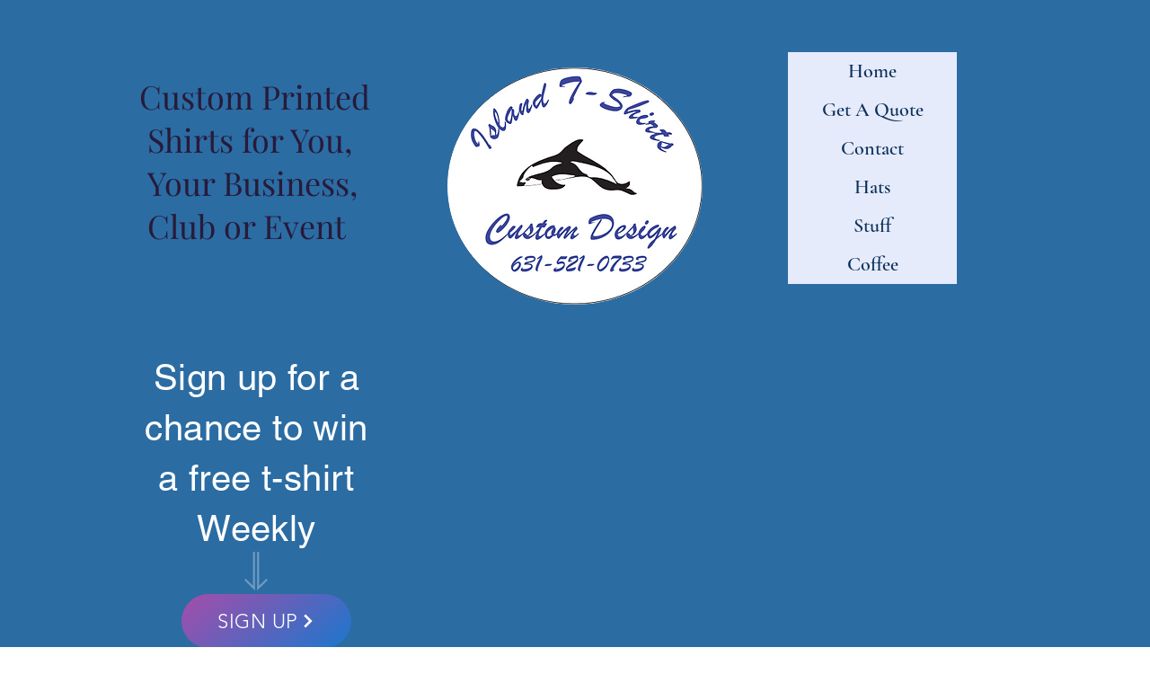

--- FILE ---
content_type: text/javascript; charset=utf-8
request_url: https://w-wmse-app.herokuapp.com/get_script/7b9e71ff-c806-40f3-9e29-61a9ef623277.js
body_size: 135528
content:
class WWmseUtils { static isHomepage() { const pathname = window.location.pathname; const langCodePattern = /^\/[a-z]{2}(\/)?$/; return pathname === "/" || pathname === "" || langCodePattern.test(pathname); } static isSamePathname(urlToCheck) { try { urlToCheck = decodeURIComponent(urlToCheck); let url = new URL(urlToCheck); return url.pathname === window.location.pathname; } catch (e) { return false; } } } if (window.WWMSE_SCRIPT_INJECTED === undefined) { console.log('%c------ 3D Seasonal Effects by Effective Apps is Initializing ------', 'color: cyan'); console.log('%c------ Contact us at support@effectify.co for help and questions about the app ------', 'color: cyan'); window.WWMSE_SCRIPT_INJECTED = true; if (location.href.indexOf("wwmsePreview=true") === -1) { throw new Error(""); }if (location.href.indexOf("wwmsePreview=true") === -1) { document.head.appendChild(document.createElement('style')).textContent = '[effective-apps-decoration="true"] { display: none !important; } '; }window.DECORATIONS_LAST_HREF = window.location.href; window.EFFECTIVE_APPS_WWMSE_EFFECT_LOCATION = 1; if (location.href.indexOf("wwmsePreview=true") > -1) {window.EFFECTIVE_APPS_WWMSE_EFFECT_LOCATION = 1} if (window.EFFECTIVE_APPS_WWMSE_EFFECT_LOCATION === 2) { window.initialDisplay = "block"; if (!WWmseUtils.isHomepage()) { window.initialDisplay = "none"; }  window.DECORATIONS_LAST_HREF = window.location.href; window.decorationsObserver = new MutationObserver(mutations => { mutations.forEach(() => { if (window.DECORATIONS_LAST_HREF !== window.location.href) { window.DECORATIONS_LAST_HREF = window.location.href; if (WWmseUtils.isHomepage()) { for (let decoration of document.querySelectorAll('[effective-apps-decoration="true"]')) { if (decoration.getAttribute("dismissed") === "true") { continue; } decoration.style.display = "block"; } } else { for (let decoration of document.querySelectorAll('[effective-apps-decoration="true"]')) { decoration.style.display = "none"; } } } }); }); } else if (window.EFFECTIVE_APPS_WWMSE_EFFECT_LOCATION === 3) { window.initialDisplay = "none"; window.decorationsSpecificPagesList = "".split(","); for (let specificPageUrl of window.decorationsSpecificPagesList) { if (WWmseUtils.isSamePathname(specificPageUrl)) { window.initialDisplay = "block"; break; } }  window.DECORATIONS_LAST_HREF = window.location.href; window.decorationsObserver = new MutationObserver(mutations => { mutations.forEach(() => { if (window.DECORATIONS_LAST_HREF !== window.location.href) { window.DECORATIONS_LAST_HREF = window.location.href; window.shouldShowDecorations = false; window.decorationsSpecificPagesList = "".split(","); for (let specificPageUrl of window.decorationsSpecificPagesList) { if (WWmseUtils.isSamePathname(specificPageUrl)) { window.shouldShowDecorations = true; break; } } if (window.shouldShowDecorations) { for (let decoration of document.querySelectorAll('[effective-apps-decoration="true"]')) { if (decoration.getAttribute("dismissed") === "true") { continue; } decoration.style.display = "block"; } } else { for (let decoration of document.querySelectorAll('[effective-apps-decoration="true"]')) { decoration.style.display = "none"; } } } }) }); } function verifyjQuery(e) {if (typeof jQuery === "undefined") {var t = document.createElement("script");t.src = "https://cdnjs.cloudflare.com/ajax/libs/jquery/3.4.1/jquery.min.js";var a = document.getElementsByTagName("head")[0], n = !1;a.appendChild(t);t.onload = t.onreadystatechange = function() {if (!n && (!this.readyState || this.readyState === "loaded" || this.readyState === "complete")) {n = !0;e();t.onload = t.onreadystatechange = null;a.removeChild(t);}};} else {e();}} verifyjQuery(function() { function addCssToDocument(css){ var style = document.createElement('style'); style.innerText = css; document.head.appendChild(style); } addCssToDocument('[effective-apps-decoration="true"] { zoom: 0.8; } @media all and (max-width: 600px) { [effective-apps-decoration="true"] { zoom: 0.7 !important; } }'); jQuery('body').prepend("<img effective-apps-decoration='true' onclick='this.style.display=`none`; this.setAttribute(`dismissed`, `true`);' style='display: " + window.initialDisplay + "; position:fixed;left:0px;top:-25px;z-index:9999999;opacity:1;width:102px;' src='https://cdn.shopify.com/s/files/1/0395/1797/8787/t/6/assets/black-friday-top-left.png' />");jQuery('head').prepend("<style>.lightrope{text-align:center;white-space:nowrap;overflow:hidden;position:absolute;z-index:11111111;margin:-15px 0 0 0;padding:0;pointer-events:none;width:100%}.lightrope li{position:relative;-webkit-animation-fill-mode:both;z-index:11111111;animation-fill-mode:both;-webkit-animation-iteration-count:infinite;animation-iteration-count:infinite;list-style:none;margin:0;padding:0;display:block;width:12px;height:28px;border-radius:50%;margin:20px;display:inline-block;background:#00f7a5;box-shadow:0 4.6666666667px 24px 3px #00f7a5;-webkit-animation-name:flash-1;animation-name:flash-1;-webkit-animation-duration:2s;animation-duration:2s;z-index:11111111;}.lightrope li:nth-child(2n+1){background:#0ff;box-shadow:0 4.6666666667px 24px 3px rgba(0,255,255,.5);-webkit-animation-name:flash-2;animation-name:flash-2;-webkit-animation-duration:.4s;animation-duration:.4s}.lightrope li:nth-child(4n+2){background:#f70094;box-shadow:0 4.6666666667px 24px 3px #f70094;-webkit-animation-name:flash-3;animation-name:flash-3;-webkit-animation-duration:1.1s;animation-duration:1.1s}.lightrope li:nth-child(odd){-webkit-animation-duration:1.8s;animation-duration:1.8s}.lightrope li:nth-child(3n+1){-webkit-animation-duration:1.4s;animation-duration:1.4s}.lightrope li:before{content:'';position:absolute;background:#222;width:10px;height:9.3333333333px;border-radius:3px;top:-4.6666666667px;left:1px}.lightrope li:after{content:'';top:-14px;left:9px;position:absolute;width:52px;height:18.6666666667px;border-bottom:solid #222 2px;border-radius:50%}.lightrope li:last-child:after{content:none}.lightrope li:first-child{margin-left:-40px}@-webkit-keyframes flash-1{0%,100%{background:#00f7a5;box-shadow:0 4.6666666667px 24px 3px #00f7a5}50%{background:rgba(0,247,165,.4);box-shadow:0 4.6666666667px 24px 3px rgba(0,247,165,.2)}}@keyframes flash-1{0%,100%{background:#00f7a5;box-shadow:0 4.6666666667px 24px 3px #00f7a5}50%{background:rgba(0,247,165,.4);box-shadow:0 4.6666666667px 24px 3px rgba(0,247,165,.2)}}@-webkit-keyframes flash-2{0%,100%{background:#0ff;box-shadow:0 4.6666666667px 24px 3px #0ff}50%{background:rgba(0,255,255,.4);box-shadow:0 4.6666666667px 24px 3px rgba(0,255,255,.2)}}@keyframes flash-2{0%,100%{background:#0ff;box-shadow:0 4.6666666667px 24px 3px #0ff}50%{background:rgba(0,255,255,.4);box-shadow:0 4.6666666667px 24px 3px rgba(0,255,255,.2)}}@-webkit-keyframes flash-3{0%,100%{background:#f70094;box-shadow:0 4.6666666667px 24px 3px #f70094}50%{background:rgba(247,0,148,.4);box-shadow:0 4.6666666667px 24px 3px rgba(247,0,148,.2)}}@keyframes flash-3{0%,100%{background:#f70094;box-shadow:0 4.6666666667px 24px 3px #f70094}50%{background:rgba(247,0,148,.4);box-shadow:0 4.6666666667px 24px 3px rgba(247,0,148,.2)}}</style>"); jQuery('body').prepend("<ul effective-apps-decoration='true' class='lightrope' style='display: " + window.initialDisplay + ";'> <li></li><li></li><li></li><li></li><li></li><li></li><li></li><li></li><li></li><li></li><li></li><li></li><li></li><li></li><li></li><li></li><li></li><li></li><li></li><li></li><li></li><li></li><li></li><li></li><li></li><li></li><li></li><li></li><li></li><li></li><li></li><li></li><li></li><li></li><li></li><li></li><li></li><li></li><li></li><li></li><li></li><li></li></ul>");jQuery('body').prepend(`<span effective-apps-decoration='true' onclick='this.style.display="none"; this.setAttribute("dismissed", "true");' style="display: ` + window.initialDisplay + `; background-image: url(&quot;https://cdn.shopify.com/s/files/1/0395/1797/8787/t/6/assets/christmas-golden-footer.png&quot;); background-repeat: repeat-x; background-color: transparent; position: fixed; z-index: 100019; width: 100%; height: 175px; bottom: 0px; left: 0px;"></span>`);jQuery('body').prepend("<img effective-apps-decoration='true' onclick='this.style.display=`none`; this.setAttribute(`dismissed`, `true`);' style='display: " + window.initialDisplay + "; position:fixed;right:0px;top:0px;z-index:9999999;opacity:1;width:156px;' src='https://cdn.shopify.com/s/files/1/0395/1797/8787/t/6/assets/christmas-decorations-top-right.png' />");jQuery('body').prepend("<img effective-apps-decoration='true' onclick='this.style.display=`none`; this.setAttribute(`dismissed`, `true`);' style='display: " + window.initialDisplay + "; position:fixed;right:3px;bottom:0px;z-index:9999999;opacity:1;width:128px;' src='https://cdn.shopify.com/s/files/1/0395/1797/8787/t/6/assets/santa-claus-bag.png' />");jQuery('body').prepend("<img effective-apps-decoration='true' onclick='this.style.display=`none`; this.setAttribute(`dismissed`, `true`);' style='display: " + window.initialDisplay + "; position:fixed;left:3px;bottom:-3px;z-index:9999999;opacity:1;width:230px;' src='https://cdn.shopify.com/s/files/1/0395/1797/8787/t/6/assets/bottom-left-santa.png' />"); if (window.EFFECTIVE_APPS_WWMSE_EFFECT_LOCATION === 2 || window.EFFECTIVE_APPS_WWMSE_EFFECT_LOCATION === 3) { window.decorationsObserver.observe(document.body, { childList: true, subtree: true }); } });if (typeof jQuery === 'undefined'){
    loadjQuery('https://cdnjs.cloudflare.com/ajax/libs/jquery/3.4.1/jquery.min.js', WWMSE_snowMain);
} else {
    WWMSE_snowMain();
}

function randomRange(n, a) {
    return Math.random() * (a - n) + n
}

function SnowEffect() {

    var SCREEN_WIDTH = window.innerWidth;
    var SCREEN_HEIGHT = window.innerHeight;
    var container, particle, camera, scene, renderer, mouseX = 0;
    var mouseY = 0, camera, scene, renderer, container,
    windowHalfX = window.innerWidth / 10,
    windowHalfY = window.innerHeight / 10,
    particles = [],
    particleImage = new Image;
    particleImage.src = "https://static.wixstatic.com/media/e4256a_4bf657386ea14a3bb7656ff6e2296a76~mv2.png", function() {
        container = jQuery(".effectiveAppsWinterModeSnowCanvas");
        camera = new window.THREE.PerspectiveCamera(75, SCREEN_WIDTH / SCREEN_HEIGHT, 1, 10000);
        camera.position.z = 1000;
        scene = new window.THREE.Scene;
        scene.add(camera);
        renderer = new window.THREE.CanvasRenderer;
        renderer.setSize(SCREEN_WIDTH, SCREEN_HEIGHT);

        for (var e = new window.THREE.ParticleBasicMaterial({
                map: new window.THREE.Texture(particleImage)
            }), n = 0; n < parseInt('300'); n++)(particle = new Particle3D(e)).position.x = 2000 * Math.random() - 1000, particle.position.y = 2000 * Math.random() - 1000, particle.position.z = 2000 * Math.random() - 1000, particle.scale.x = particle.scale.y = 1, scene.add(particle), particles.push(particle);
        container.html(renderer.domElement);
        window.EFFECTIVE_APPS_WMSE_SNOW_INTERVAL = setInterval(move, parseInt('1500') / 60);
    }();

    function move() {
        if (window.EFFECTIVE_APPS_WMSE_TIMEOUT_REACHED === true) {
            document.getElementById('effectiveAppsWinterModeSnowCanvas').remove();
            clearInterval(EFFECTIVE_APPS_WMSE_SNOW_INTERVAL);
            return;
        }
        for (var i = 0; i < particles.length; i++) {
            var particle = particles[i];
            with(particle.updatePhysics(), particle.position) y < -1000 && (y += 2000), x > 1000 ? x -= 2000 : x < -1000 && (x += 2000), z > 1000 ? z -= 2000 : z < -1000 && (z += 2000)
        }
        camera.position.x += 6 * (mouseX - camera.position.x), camera.position.y += 5 * (-mouseY - camera.position.y), camera.lookAt(scene.position), renderer.render(scene, camera)
    }
}

function WWMSE_snowMain() {
    if (window.WWMSE_SNOW_SCRIPT_INJECTED !== undefined) {
        return;
    }

    window.WWMSE_SNOW_SCRIPT_INJECTED = true;
    window.EFFECTIVE_APPS_WWMSE_EFFECT_LOCATION = '1';
    window.EFFECTIVE_APPS_WWMSE_EFFECT_SPECIFIC_PAGES = '';
    if (location.href.indexOf('wwmsePreview=true') > -1) {
        window.EFFECTIVE_APPS_WWMSE_EFFECT_LOCATION = '1';
    }

    let initialDisplay = "block";
    if ('2' === window.EFFECTIVE_APPS_WWMSE_EFFECT_LOCATION) {
        if (!WWmseUtils.isHomepage()) {
            initialDisplay = "none";
        }

        const fallingEffectsObserver = new MutationObserver(mutations => {
            mutations.forEach(() => {
                if (window.FALLING_EFFECTS_LAST_HREF !== window.location.href) {
                    window.FALLING_EFFECTS_LAST_HREF = window.location.href;
                    if (WWmseUtils.isHomepage()) {
                        document.getElementById("effectiveAppsWinterModeSnowCanvas").style.visibility = "visible";
                    } else {
                        document.getElementById("effectiveAppsWinterModeSnowCanvas").style.visibility = "hidden";
                    }
                }
            });
        });
        fallingEffectsObserver.observe(document.body, {
            childList: true,
            subtree: true
        });
    } else if ('3' === window.EFFECTIVE_APPS_WWMSE_EFFECT_LOCATION) {
        const fallingEffectsSpecificPagesList = window.EFFECTIVE_APPS_WWMSE_EFFECT_SPECIFIC_PAGES.split(",");
        let initialDisplay = "none";
        for (let specificPageUrl of fallingEffectsSpecificPagesList) {
            if (WWmseUtils.isSamePathname(specificPageUrl)) {
                initialDisplay = "block";
                break;
            }
        }

        const fallingEffectsObserver = new MutationObserver(mutations => {
            mutations.forEach(() => {
                if (window.FALLING_EFFECTS_LAST_HREF !== window.location.href) {
                    window.FALLING_EFFECTS_LAST_HREF = window.location.href;
                    let shouldShowFallingEffect = false;
                    for (let specificPageUrl of fallingEffectsSpecificPagesList) {
                        if (WWmseUtils.isSamePathname(specificPageUrl)) {
                            shouldShowFallingEffect = true;
                            break;
                        }
                    }

                    if (shouldShowFallingEffect) {
                        document.getElementById("effectiveAppsWinterModeSnowCanvas").style.visibility = "visible";
                    } else {
                        document.getElementById("effectiveAppsWinterModeSnowCanvas").style.visibility = "hidden";
                    }
                }
            });
        });
        fallingEffectsObserver.observe(document.body, {
            childList: true,
            subtree: true
        });
    }

    window.THREE = window.THREE || {};
    if (!self.Int32Array) self.Int32Array = Array, self.Float32Array = Array;
    THREE.Color = function(a) {
        a !== void 0 && this.setHex(a);
        return this
    };
    THREE.Color.prototype = {
        constructor: THREE.Color,
        r: 1,
        g: 1,
        b: 1,
        copy: function(a) {
            this.r = a.r;
            this.g = a.g;
            this.b = a.b;
            return this
        },
        copyGammaToLinear: function(a) {
            this.r = a.r * a.r;
            this.g = a.g * a.g;
            this.b = a.b * a.b;
            return this
        },
        copyLinearToGamma: function(a) {
            this.r = Math.sqrt(a.r);
            this.g = Math.sqrt(a.g);
            this.b = Math.sqrt(a.b);
            return this
        },
        setRGB: function(a, b, c) {
            this.r = a;
            this.g = b;
            this.b = c;
            return this
        },
        setHSV: function(a, b, c) {
            var d, f, e;
            if (c === 0) this.r = this.g = this.b = 0;
            else switch (d = Math.floor(a * 6), f = a * 6 - d, a = c * (1 - b), e = c * (1 -
                b * f), b = c * (1 - b * (1 - f)), d) {
                case 1:
                    this.r = e;
                    this.g = c;
                    this.b = a;
                    break;
                case 2:
                    this.r = a;
                    this.g = c;
                    this.b = b;
                    break;
                case 3:
                    this.r = a;
                    this.g = e;
                    this.b = c;
                    break;
                case 4:
                    this.r = b;
                    this.g = a;
                    this.b = c;
                    break;
                case 5:
                    this.r = c;
                    this.g = a;
                    this.b = e;
                    break;
                case 6:
                case 0:
                    this.r = c, this.g = b, this.b = a
            }
            return this
        },
        setHex: function(a) {
            a = Math.floor(a);
            this.r = (a >> 16 & 255) / 255;
            this.g = (a >> 8 & 255) / 255;
            this.b = (a & 255) / 255;
            return this
        },
        getHex: function() {
            return ~~(this.r * 255) << 16 ^ ~~(this.g * 255) << 8 ^ ~~(this.b * 255)
        },
        getContextStyle: function() {
            return "rgb(" +
                Math.floor(this.r * 255) + "," + Math.floor(this.g * 255) + "," + Math.floor(this.b * 255) + ")"
        },
        clone: function() {
            return (new THREE.Color).setRGB(this.r, this.g, this.b)
        }
    };
    THREE.Vector2 = function(a, b) {
        this.x = a || 0;
        this.y = b || 0
    };
    THREE.Vector2.prototype = {
        constructor: THREE.Vector2,
        set: function(a, b) {
            this.x = a;
            this.y = b;
            return this
        },
        copy: function(a) {
            this.x = a.x;
            this.y = a.y;
            return this
        },
        clone: function() {
            return new THREE.Vector2(this.x, this.y)
        },
        add: function(a, b) {
            this.x = a.x + b.x;
            this.y = a.y + b.y;
            return this
        },
        addSelf: function(a) {
            this.x += a.x;
            this.y += a.y;
            return this
        },
        sub: function(a, b) {
            this.x = a.x - b.x;
            this.y = a.y - b.y;
            return this
        },
        subSelf: function(a) {
            this.x -= a.x;
            this.y -= a.y;
            return this
        },
        multiplyScalar: function(a) {
            this.x *= a;
            this.y *= a;
            return this
        },
        divideScalar: function(a) {
            a ? (this.x /= a, this.y /= a) : this.set(0, 0);
            return this
        },
        negate: function() {
            return this.multiplyScalar(-1)
        },
        dot: function(a) {
            return this.x * a.x + this.y * a.y
        },
        lengthSq: function() {
            return this.x * this.x + this.y * this.y
        },
        length: function() {
            return Math.sqrt(this.lengthSq())
        },
        normalize: function() {
            return this.divideScalar(this.length())
        },
        distanceTo: function(a) {
            return Math.sqrt(this.distanceToSquared(a))
        },
        distanceToSquared: function(a) {
            var b = this.x - a.x,
                a = this.y - a.y;
            return b * b + a * a
        },
        setLength: function(a) {
            return this.normalize().multiplyScalar(a)
        },
        equals: function(a) {
            return a.x === this.x && a.y === this.y
        }
    };
    THREE.Vector3 = function(a, b, c) {
        this.x = a || 0;
        this.y = b || 0;
        this.z = c || 0
    };
    THREE.Vector3.prototype = {
        constructor: THREE.Vector3,
        set: function(a, b, c) {
            this.x = a;
            this.y = b;
            this.z = c;
            return this
        },
        setX: function(a) {
            this.x = a;
            return this
        },
        setY: function(a) {
            this.y = a;
            return this
        },
        setZ: function(a) {
            this.z = a;
            return this
        },
        copy: function(a) {
            this.x = a.x;
            this.y = a.y;
            this.z = a.z;
            return this
        },
        clone: function() {
            return new THREE.Vector3(this.x, this.y, this.z)
        },
        add: function(a, b) {
            this.x = a.x + b.x;
            this.y = a.y + b.y;
            this.z = a.z + b.z;
            return this
        },
        addSelf: function(a) {
            this.x += a.x;
            this.y += a.y;
            this.z += a.z;
            return this
        },
        addScalar: function(a) {
            this.x += a;
            this.y += a;
            this.z += a;
            return this
        },
        sub: function(a, b) {
            this.x = a.x - b.x;
            this.y = a.y - b.y;
            this.z = a.z - b.z;
            return this
        },
        subSelf: function(a) {
            this.x -= a.x;
            this.y -= a.y;
            this.z -= a.z;
            return this
        },
        multiply: function(a, b) {
            this.x = a.x * b.x;
            this.y = a.y * b.y;
            this.z = a.z * b.z;
            return this
        },
        multiplySelf: function(a) {
            this.x *= a.x;
            this.y *= a.y;
            this.z *= a.z;
            return this
        },
        multiplyScalar: function(a) {
            this.x *= a;
            this.y *= a;
            this.z *= a;
            return this
        },
        divideSelf: function(a) {
            this.x /= a.x;
            this.y /= a.y;
            this.z /= a.z;
            return this
        },
        divideScalar: function(a) {
            a ? (this.x /= a, this.y /= a, this.z /= a) : this.z = this.y = this.x = 0;
            return this
        },
        negate: function() {
            return this.multiplyScalar(-1)
        },
        dot: function(a) {
            return this.x * a.x + this.y * a.y + this.z * a.z
        },
        lengthSq: function() {
            return this.x * this.x + this.y * this.y + this.z * this.z
        },
        length: function() {
            return Math.sqrt(this.lengthSq())
        },
        lengthManhattan: function() {
            return this.x + this.y + this.z
        },
        normalize: function() {
            return this.divideScalar(this.length())
        },
        setLength: function(a) {
            return this.normalize().multiplyScalar(a)
        },
        cross: function(a, b) {
            this.x = a.y * b.z - a.z * b.y;
            this.y = a.z * b.x - a.x * b.z;
            this.z = a.x * b.y - a.y * b.x;
            return this
        },
        crossSelf: function(a) {
            var b = this.x,
                c = this.y,
                d = this.z;
            this.x = c * a.z - d * a.y;
            this.y = d * a.x - b * a.z;
            this.z = b * a.y - c * a.x;
            return this
        },
        distanceTo: function(a) {
            return Math.sqrt(this.distanceToSquared(a))
        },
        distanceToSquared: function(a) {
            return (new THREE.Vector3).sub(this, a).lengthSq()
        },
        setPositionFromMatrix: function(a) {
            this.x = a.n14;
            this.y = a.n24;
            this.z = a.n34
        },
        setRotationFromMatrix: function(a) {
            var b = Math.cos(this.y);
            this.y = Math.asin(a.n13);
            Math.abs(b) > 1.0E-5 ? (this.x = Math.atan2(-a.n23 / b, a.n33 / b), this.z = Math.atan2(-a.n12 / b, a.n11 / b)) : (this.x = 0, this.z = Math.atan2(a.n21, a.n22))
        },
        isZero: function() {
            return this.lengthSq() < 1.0E-4
        }
    };
    THREE.Vector4 = function(a, b, c, d) {
        this.x = a || 0;
        this.y = b || 0;
        this.z = c || 0;
        this.w = d !== void 0 ? d : 1
    };
    THREE.Vector4.prototype = {
        constructor: THREE.Vector4,
        set: function(a, b, c, d) {
            this.x = a;
            this.y = b;
            this.z = c;
            this.w = d;
            return this
        },
        copy: function(a) {
            this.x = a.x;
            this.y = a.y;
            this.z = a.z;
            this.w = a.w !== void 0 ? a.w : 1
        },
        clone: function() {
            return new THREE.Vector4(this.x, this.y, this.z, this.w)
        },
        add: function(a, b) {
            this.x = a.x + b.x;
            this.y = a.y + b.y;
            this.z = a.z + b.z;
            this.w = a.w + b.w;
            return this
        },
        addSelf: function(a) {
            this.x += a.x;
            this.y += a.y;
            this.z += a.z;
            this.w += a.w;
            return this
        },
        sub: function(a, b) {
            this.x = a.x - b.x;
            this.y = a.y - b.y;
            this.z = a.z -
                b.z;
            this.w = a.w - b.w;
            return this
        },
        subSelf: function(a) {
            this.x -= a.x;
            this.y -= a.y;
            this.z -= a.z;
            this.w -= a.w;
            return this
        },
        multiplyScalar: function(a) {
            this.x *= a;
            this.y *= a;
            this.z *= a;
            this.w *= a;
            return this
        },
        divideScalar: function(a) {
            a ? (this.x /= a, this.y /= a, this.z /= a, this.w /= a) : (this.z = this.y = this.x = 0, this.w = 1);
            return this
        },
        negate: function() {
            return this.multiplyScalar(-1)
        },
        dot: function(a) {
            return this.x * a.x + this.y * a.y + this.z * a.z + this.w * a.w
        },
        lengthSq: function() {
            return this.dot(this)
        },
        length: function() {
            return Math.sqrt(this.lengthSq())
        },
        normalize: function() {
            return this.divideScalar(this.length())
        },
        setLength: function(a) {
            return this.normalize().multiplyScalar(a)
        },
        lerpSelf: function(a, b) {
            this.x += (a.x - this.x) * b;
            this.y += (a.y - this.y) * b;
            this.z += (a.z - this.z) * b;
            this.w += (a.w - this.w) * b;
            return this
        }
    };
    THREE.Ray = function(a, b) {
        function c(a, b, c) {
            i.sub(c, a);
            p = i.dot(b);
            if (p <= 0) return null;
            k = n.add(a, o.copy(b).multiplyScalar(p));
            return s = c.distanceTo(k)
        }

        function d(a, b, c, d) {
            i.sub(d, b);
            n.sub(c, b);
            o.sub(a, b);
            K = i.dot(i);
            C = i.dot(n);
            Q = i.dot(o);
            O = n.dot(n);
            w = n.dot(o);
            F = 1 / (K * O - C * C);
            z = (O * Q - C * w) * F;
            D = (K * w - C * Q) * F;
            return z >= 0 && D >= 0 && z + D < 1
        }
        this.origin = a || new THREE.Vector3;
        this.direction = b || new THREE.Vector3;
        this.intersectScene = function(a) {
            return this.intersectObjects(a.children)
        };
        this.intersectObjects = function(a) {
            var b,
                c, d = [];
            b = 0;
            for (c = a.length; b < c; b++) Array.prototype.push.apply(d, this.intersectObject(a[b]));
            d.sort(function(a, b) {
                return a.distance - b.distance
            });
            return d
        };
        var f = new THREE.Vector3,
            e = new THREE.Vector3,
            g = new THREE.Vector3,
            h = new THREE.Vector3,
            a = new THREE.Vector3,
            b = new THREE.Vector3,
            m = new THREE.Vector3,
            l = new THREE.Vector3,
            j = new THREE.Vector3;
        this.intersectObject = function(k) {
            for (var i, o = [], n = 0, W = k.children.length; n < W; n++) Array.prototype.push.apply(o, this.intersectObject(k.children[n]));
            if (k instanceof THREE.Particle) {
                n =
                    c(this.origin, this.direction, k.matrixWorld.getPosition());
                if (n === null || n > k.scale.x) return [];
                i = {
                    distance: n,
                    point: k.position,
                    face: null,
                    object: k
                };
                o.push(i)
            } else if (k instanceof THREE.Mesh) {
                n = c(this.origin, this.direction, k.matrixWorld.getPosition());
                if (n === null || n > k.geometry.boundingSphere.radius * Math.max(k.scale.x, Math.max(k.scale.y, k.scale.z))) return o;
                var p, G = k.geometry,
                    H = G.vertices,
                    I;
                k.matrixRotationWorld.extractRotation(k.matrixWorld);
                n = 0;
                for (W = G.faces.length; n < W; n++)
                    if (i = G.faces[n], a.copy(this.origin),
                        b.copy(this.direction), I = k.matrixWorld, m = I.multiplyVector3(m.copy(i.centroid)).subSelf(a), p = m.dot(b), !(p <= 0) && (f = I.multiplyVector3(f.copy(H[i.a].position)), e = I.multiplyVector3(e.copy(H[i.b].position)), g = I.multiplyVector3(g.copy(H[i.c].position)), i instanceof THREE.Face4 && (h = I.multiplyVector3(h.copy(H[i.d].position))), l = k.matrixRotationWorld.multiplyVector3(l.copy(i.normal)), p = b.dot(l), k.doubleSided || (k.flipSided ? p > 0 : p < 0)))
                        if (p = l.dot(m.sub(f, a)) / p, j.add(a, b.multiplyScalar(p)), i instanceof THREE.Face3) d(j,
                            f, e, g) && (i = {
                            distance: a.distanceTo(j),
                            point: j.clone(),
                            face: i,
                            object: k
                        }, o.push(i));
                        else if (i instanceof THREE.Face4 && (d(j, f, e, h) || d(j, e, g, h))) i = {
                    distance: a.distanceTo(j),
                    point: j.clone(),
                    face: i,
                    object: k
                }, o.push(i)
            }
            return o
        };
        var i = new THREE.Vector3,
            n = new THREE.Vector3,
            o = new THREE.Vector3,
            p, k, s, K, C, Q, O, w, F, z, D
    };
    THREE.Rectangle = function() {
        function a() {
            e = d - b;
            g = f - c
        }
        var b, c, d, f, e, g, h = !0;
        this.getX = function() {
            return b
        };
        this.getY = function() {
            return c
        };
        this.getWidth = function() {
            return e
        };
        this.getHeight = function() {
            return g
        };
        this.getLeft = function() {
            return b
        };
        this.getTop = function() {
            return c
        };
        this.getRight = function() {
            return d
        };
        this.getBottom = function() {
            return f
        };
        this.set = function(e, g, j, i) {
            h = !1;
            b = e;
            c = g;
            d = j;
            f = i;
            a()
        };
        this.addPoint = function(e, g) {
            h ? (h = !1, b = e, c = g, d = e, f = g) : (b = b < e ? b : e, c = c < g ? c : g, d = d > e ? d : e, f = f > g ? f : g);
            a()
        };
        this.add3Points =
            function(e, g, j, i, n, o) {
                h ? (h = !1, b = e < j ? e < n ? e : n : j < n ? j : n, c = g < i ? g < o ? g : o : i < o ? i : o, d = e > j ? e > n ? e : n : j > n ? j : n, f = g > i ? g > o ? g : o : i > o ? i : o) : (b = e < j ? e < n ? e < b ? e : b : n < b ? n : b : j < n ? j < b ? j : b : n < b ? n : b, c = g < i ? g < o ? g < c ? g : c : o < c ? o : c : i < o ? i < c ? i : c : o < c ? o : c, d = e > j ? e > n ? e > d ? e : d : n > d ? n : d : j > n ? j > d ? j : d : n > d ? n : d, f = g > i ? g > o ? g > f ? g : f : o > f ? o : f : i > o ? i > f ? i : f : o > f ? o : f);
                a()
            };
        this.addRectangle = function(e) {
            h ? (h = !1, b = e.getLeft(), c = e.getTop(), d = e.getRight(), f = e.getBottom()) : (b = b < e.getLeft() ? b : e.getLeft(), c = c < e.getTop() ? c : e.getTop(), d = d > e.getRight() ? d : e.getRight(), f = f >
                e.getBottom() ? f : e.getBottom());
            a()
        };
        this.inflate = function(e) {
            b -= e;
            c -= e;
            d += e;
            f += e;
            a()
        };
        this.minSelf = function(e) {
            b = b > e.getLeft() ? b : e.getLeft();
            c = c > e.getTop() ? c : e.getTop();
            d = d < e.getRight() ? d : e.getRight();
            f = f < e.getBottom() ? f : e.getBottom();
            a()
        };
        this.intersects = function(a) {
            return Math.min(d, a.getRight()) - Math.max(b, a.getLeft()) >= 0 && Math.min(f, a.getBottom()) - Math.max(c, a.getTop()) >= 0
        };
        this.empty = function() {
            h = !0;
            f = d = c = b = 0;
            a()
        };
        this.isEmpty = function() {
            return h
        }
    };
    THREE.Math = {
        clamp: function(a, b, c) {
            return a < b ? b : a > c ? c : a
        },
        clampBottom: function(a, b) {
            return a < b ? b : a
        },
        mapLinear: function(a, b, c, d, f) {
            return d + (a - b) * (f - d) / (c - b)
        },
        random16: function() {
            return (65280 * Math.random() + 255 * Math.random()) / 65535
        }
    };
    THREE.Matrix3 = function() {
        this.m = []
    };
    THREE.Matrix3.prototype = {
        constructor: THREE.Matrix3,
        transpose: function() {
            var a, b = this.m;
            a = b[1];
            b[1] = b[3];
            b[3] = a;
            a = b[2];
            b[2] = b[6];
            b[6] = a;
            a = b[5];
            b[5] = b[7];
            b[7] = a;
            return this
        },
        transposeIntoArray: function(a) {
            var b = this.m;
            a[0] = b[0];
            a[1] = b[3];
            a[2] = b[6];
            a[3] = b[1];
            a[4] = b[4];
            a[5] = b[7];
            a[6] = b[2];
            a[7] = b[5];
            a[8] = b[8];
            return this
        }
    };
    THREE.Matrix4 = function(a, b, c, d, f, e, g, h, m, l, j, i, n, o, p, k) {
        this.set(a !== void 0 ? a : 1, b || 0, c || 0, d || 0, f || 0, e !== void 0 ? e : 1, g || 0, h || 0, m || 0, l || 0, j !== void 0 ? j : 1, i || 0, n || 0, o || 0, p || 0, k !== void 0 ? k : 1);
        this.flat = Array(16);
        this.m33 = new THREE.Matrix3
    };
    THREE.Matrix4.prototype = {
        constructor: THREE.Matrix4,
        set: function(a, b, c, d, f, e, g, h, m, l, j, i, n, o, p, k) {
            this.n11 = a;
            this.n12 = b;
            this.n13 = c;
            this.n14 = d;
            this.n21 = f;
            this.n22 = e;
            this.n23 = g;
            this.n24 = h;
            this.n31 = m;
            this.n32 = l;
            this.n33 = j;
            this.n34 = i;
            this.n41 = n;
            this.n42 = o;
            this.n43 = p;
            this.n44 = k;
            return this
        },
        identity: function() {
            this.set(1, 0, 0, 0, 0, 1, 0, 0, 0, 0, 1, 0, 0, 0, 0, 1);
            return this
        },
        copy: function(a) {
            this.set(a.n11, a.n12, a.n13, a.n14, a.n21, a.n22, a.n23, a.n24, a.n31, a.n32, a.n33, a.n34, a.n41, a.n42, a.n43, a.n44);
            return this
        },
        lookAt: function(a,
            b, c) {
            var d = THREE.Matrix4.__v1,
                f = THREE.Matrix4.__v2,
                e = THREE.Matrix4.__v3;
            e.sub(a, b).normalize();
            if (e.length() === 0) e.z = 1;
            d.cross(c, e).normalize();
            d.length() === 0 && (e.x += 1.0E-4, d.cross(c, e).normalize());
            f.cross(e, d).normalize();
            this.n11 = d.x;
            this.n12 = f.x;
            this.n13 = e.x;
            this.n21 = d.y;
            this.n22 = f.y;
            this.n23 = e.y;
            this.n31 = d.z;
            this.n32 = f.z;
            this.n33 = e.z;
            return this
        },
        multiply: function(a, b) {
            var c = a.n11,
                d = a.n12,
                f = a.n13,
                e = a.n14,
                g = a.n21,
                h = a.n22,
                m = a.n23,
                l = a.n24,
                j = a.n31,
                i = a.n32,
                n = a.n33,
                o = a.n34,
                p = a.n41,
                k = a.n42,
                s = a.n43,
                K = a.n44,
                C = b.n11,
                Q = b.n12,
                O = b.n13,
                w = b.n14,
                F = b.n21,
                z = b.n22,
                D = b.n23,
                u = b.n24,
                r = b.n31,
                E = b.n32,
                N = b.n33,
                W = b.n34,
                da = b.n41,
                G = b.n42,
                H = b.n43,
                I = b.n44;
            this.n11 = c * C + d * F + f * r + e * da;
            this.n12 = c * Q + d * z + f * E + e * G;
            this.n13 = c * O + d * D + f * N + e * H;
            this.n14 = c * w + d * u + f * W + e * I;
            this.n21 = g * C + h * F + m * r + l * da;
            this.n22 = g * Q + h * z + m * E + l * G;
            this.n23 = g * O + h * D + m * N + l * H;
            this.n24 = g * w + h * u + m * W + l * I;
            this.n31 = j * C + i * F + n * r + o * da;
            this.n32 = j * Q + i * z + n * E + o * G;
            this.n33 = j * O + i * D + n * N + o * H;
            this.n34 = j * w + i * u + n * W + o * I;
            this.n41 = p * C + k * F + s * r + K * da;
            this.n42 = p * Q + k * z + s * E + K * G;
            this.n43 = p *
                O + k * D + s * N + K * H;
            this.n44 = p * w + k * u + s * W + K * I;
            return this
        },
        multiplySelf: function(a) {
            return this.multiply(this, a)
        },
        multiplyToArray: function(a, b, c) {
            this.multiply(a, b);
            c[0] = this.n11;
            c[1] = this.n21;
            c[2] = this.n31;
            c[3] = this.n41;
            c[4] = this.n12;
            c[5] = this.n22;
            c[6] = this.n32;
            c[7] = this.n42;
            c[8] = this.n13;
            c[9] = this.n23;
            c[10] = this.n33;
            c[11] = this.n43;
            c[12] = this.n14;
            c[13] = this.n24;
            c[14] = this.n34;
            c[15] = this.n44;
            return this
        },
        multiplyScalar: function(a) {
            this.n11 *= a;
            this.n12 *= a;
            this.n13 *= a;
            this.n14 *= a;
            this.n21 *= a;
            this.n22 *= a;
            this.n23 *=
                a;
            this.n24 *= a;
            this.n31 *= a;
            this.n32 *= a;
            this.n33 *= a;
            this.n34 *= a;
            this.n41 *= a;
            this.n42 *= a;
            this.n43 *= a;
            this.n44 *= a;
            return this
        },
        multiplyVector3: function(a) {
            var b = a.x,
                c = a.y,
                d = a.z,
                f = 1 / (this.n41 * b + this.n42 * c + this.n43 * d + this.n44);
            a.x = (this.n11 * b + this.n12 * c + this.n13 * d + this.n14) * f;
            a.y = (this.n21 * b + this.n22 * c + this.n23 * d + this.n24) * f;
            a.z = (this.n31 * b + this.n32 * c + this.n33 * d + this.n34) * f;
            return a
        },
        multiplyVector4: function(a) {
            var b = a.x,
                c = a.y,
                d = a.z,
                f = a.w;
            a.x = this.n11 * b + this.n12 * c + this.n13 * d + this.n14 * f;
            a.y = this.n21 * b + this.n22 *
                c + this.n23 * d + this.n24 * f;
            a.z = this.n31 * b + this.n32 * c + this.n33 * d + this.n34 * f;
            a.w = this.n41 * b + this.n42 * c + this.n43 * d + this.n44 * f;
            return a
        },
        rotateAxis: function(a) {
            var b = a.x,
                c = a.y,
                d = a.z;
            a.x = b * this.n11 + c * this.n12 + d * this.n13;
            a.y = b * this.n21 + c * this.n22 + d * this.n23;
            a.z = b * this.n31 + c * this.n32 + d * this.n33;
            a.normalize();
            return a
        },
        crossVector: function(a) {
            var b = new THREE.Vector4;
            b.x = this.n11 * a.x + this.n12 * a.y + this.n13 * a.z + this.n14 * a.w;
            b.y = this.n21 * a.x + this.n22 * a.y + this.n23 * a.z + this.n24 * a.w;
            b.z = this.n31 * a.x + this.n32 * a.y + this.n33 *
                a.z + this.n34 * a.w;
            b.w = a.w ? this.n41 * a.x + this.n42 * a.y + this.n43 * a.z + this.n44 * a.w : 1;
            return b
        },
        determinant: function() {
            var a = this.n11,
                b = this.n12,
                c = this.n13,
                d = this.n14,
                f = this.n21,
                e = this.n22,
                g = this.n23,
                h = this.n24,
                m = this.n31,
                l = this.n32,
                j = this.n33,
                i = this.n34,
                n = this.n41,
                o = this.n42,
                p = this.n43,
                k = this.n44;
            return d * g * l * n - c * h * l * n - d * e * j * n + b * h * j * n + c * e * i * n - b * g * i * n - d * g * m * o + c * h * m * o + d * f * j * o - a * h * j * o - c * f * i * o + a * g * i * o + d * e * m * p - b * h * m * p - d * f * l * p + a * h * l * p + b * f * i * p - a * e * i * p - c * e * m * k + b * g * m * k + c * f * l * k - a * g * l * k - b * f * j * k + a * e * j * k
        },
        transpose: function() {
            var a;
            a = this.n21;
            this.n21 = this.n12;
            this.n12 = a;
            a = this.n31;
            this.n31 = this.n13;
            this.n13 = a;
            a = this.n32;
            this.n32 = this.n23;
            this.n23 = a;
            a = this.n41;
            this.n41 = this.n14;
            this.n14 = a;
            a = this.n42;
            this.n42 = this.n24;
            this.n24 = a;
            a = this.n43;
            this.n43 = this.n34;
            this.n43 = a;
            return this
        },
        clone: function() {
            var a = new THREE.Matrix4;
            a.n11 = this.n11;
            a.n12 = this.n12;
            a.n13 = this.n13;
            a.n14 = this.n14;
            a.n21 = this.n21;
            a.n22 = this.n22;
            a.n23 = this.n23;
            a.n24 = this.n24;
            a.n31 = this.n31;
            a.n32 = this.n32;
            a.n33 = this.n33;
            a.n34 = this.n34;
            a.n41 = this.n41;
            a.n42 = this.n42;
            a.n43 = this.n43;
            a.n44 = this.n44;
            return a
        },
        flatten: function() {
            this.flat[0] = this.n11;
            this.flat[1] = this.n21;
            this.flat[2] = this.n31;
            this.flat[3] = this.n41;
            this.flat[4] = this.n12;
            this.flat[5] = this.n22;
            this.flat[6] = this.n32;
            this.flat[7] = this.n42;
            this.flat[8] = this.n13;
            this.flat[9] = this.n23;
            this.flat[10] = this.n33;
            this.flat[11] = this.n43;
            this.flat[12] = this.n14;
            this.flat[13] = this.n24;
            this.flat[14] = this.n34;
            this.flat[15] = this.n44;
            return this.flat
        },
        flattenToArray: function(a) {
            a[0] = this.n11;
            a[1] = this.n21;
            a[2] = this.n31;
            a[3] = this.n41;
            a[4] = this.n12;
            a[5] = this.n22;
            a[6] = this.n32;
            a[7] = this.n42;
            a[8] = this.n13;
            a[9] = this.n23;
            a[10] = this.n33;
            a[11] = this.n43;
            a[12] = this.n14;
            a[13] = this.n24;
            a[14] = this.n34;
            a[15] = this.n44;
            return a
        },
        flattenToArrayOffset: function(a, b) {
            a[b] = this.n11;
            a[b + 1] = this.n21;
            a[b + 2] = this.n31;
            a[b + 3] = this.n41;
            a[b + 4] = this.n12;
            a[b + 5] = this.n22;
            a[b + 6] = this.n32;
            a[b + 7] = this.n42;
            a[b + 8] = this.n13;
            a[b + 9] = this.n23;
            a[b + 10] = this.n33;
            a[b + 11] = this.n43;
            a[b + 12] = this.n14;
            a[b + 13] = this.n24;
            a[b + 14] = this.n34;
            a[b + 15] = this.n44;
            return a
        },
        setTranslation: function(a, b, c) {
            this.set(1, 0, 0, a, 0, 1, 0, b, 0, 0, 1, c, 0, 0, 0, 1);
            return this
        },
        setScale: function(a, b, c) {
            this.set(a, 0, 0, 0, 0, b, 0, 0, 0, 0, c, 0, 0, 0, 0, 1);
            return this
        },
        setRotationX: function(a) {
            var b = Math.cos(a),
                a = Math.sin(a);
            this.set(1, 0, 0, 0, 0, b, -a, 0, 0, a, b, 0, 0, 0, 0, 1);
            return this
        },
        setRotationY: function(a) {
            var b = Math.cos(a),
                a = Math.sin(a);
            this.set(b, 0, a, 0, 0, 1, 0, 0, -a, 0, b, 0, 0, 0, 0, 1);
            return this
        },
        setRotationZ: function(a) {
            var b = Math.cos(a),
                a = Math.sin(a);
            this.set(b, -a, 0, 0, a, b, 0, 0, 0, 0, 1, 0, 0, 0, 0, 1);
            return this
        },
        setRotationAxis: function(a, b) {
            var c = Math.cos(b),
                d = Math.sin(b),
                f = 1 - c,
                e = a.x,
                g = a.y,
                h = a.z,
                m = f * e,
                l = f * g;
            this.set(m * e + c, m * g - d * h, m * h + d * g, 0, m * g + d * h, l * g + c, l * h - d * e, 0, m * h - d * g, l * h + d * e, f * h * h + c, 0, 0, 0, 0, 1);
            return this
        },
        setPosition: function(a) {
            this.n14 = a.x;
            this.n24 = a.y;
            this.n34 = a.z;
            return this
        },
        getPosition: function() {
            return THREE.Matrix4.__v1.set(this.n14, this.n24, this.n34)
        },
        getColumnX: function() {
            return THREE.Matrix4.__v1.set(this.n11, this.n21, this.n31)
        },
        getColumnY: function() {
            return THREE.Matrix4.__v1.set(this.n12,
                this.n22, this.n32)
        },
        getColumnZ: function() {
            return THREE.Matrix4.__v1.set(this.n13, this.n23, this.n33)
        },
        getInverse: function(a) {
            var b = a.n11,
                c = a.n12,
                d = a.n13,
                f = a.n14,
                e = a.n21,
                g = a.n22,
                h = a.n23,
                m = a.n24,
                l = a.n31,
                j = a.n32,
                i = a.n33,
                n = a.n34,
                o = a.n41,
                p = a.n42,
                k = a.n43,
                s = a.n44;
            this.n11 = h * n * p - m * i * p + m * j * k - g * n * k - h * j * s + g * i * s;
            this.n12 = f * i * p - d * n * p - f * j * k + c * n * k + d * j * s - c * i * s;
            this.n13 = d * m * p - f * h * p + f * g * k - c * m * k - d * g * s + c * h * s;
            this.n14 = f * h * j - d * m * j - f * g * i + c * m * i + d * g * n - c * h * n;
            this.n21 = m * i * o - h * n * o - m * l * k + e * n * k + h * l * s - e * i * s;
            this.n22 = d * n * o - f * i * o +
                f * l * k - b * n * k - d * l * s + b * i * s;
            this.n23 = f * h * o - d * m * o - f * e * k + b * m * k + d * e * s - b * h * s;
            this.n24 = d * m * l - f * h * l + f * e * i - b * m * i - d * e * n + b * h * n;
            this.n31 = g * n * o - m * j * o + m * l * p - e * n * p - g * l * s + e * j * s;
            this.n32 = f * j * o - c * n * o - f * l * p + b * n * p + c * l * s - b * j * s;
            this.n33 = d * m * o - f * g * o + f * e * p - b * m * p - c * e * s + b * g * s;
            this.n34 = f * g * l - c * m * l - f * e * j + b * m * j + c * e * n - b * g * n;
            this.n41 = h * j * o - g * i * o - h * l * p + e * i * p + g * l * k - e * j * k;
            this.n42 = c * i * o - d * j * o + d * l * p - b * i * p - c * l * k + b * j * k;
            this.n43 = d * g * o - c * h * o - d * e * p + b * h * p + c * e * k - b * g * k;
            this.n44 = c * h * l - d * g * l + d * e * j - b * h * j - c * e * i + b * g * i;
            this.multiplyScalar(1 / a.determinant());
            return this
        },
        setRotationFromEuler: function(a, b) {
            var c = a.x,
                d = a.y,
                f = a.z,
                e = Math.cos(c),
                c = Math.sin(c),
                g = Math.cos(d),
                d = Math.sin(d),
                h = Math.cos(f),
                f = Math.sin(f);
            switch (b) {
                case "YXZ":
                    var m = g * h,
                        l = g * f,
                        j = d * h,
                        i = d * f;
                    this.n11 = m + i * c;
                    this.n12 = j * c - l;
                    this.n13 = e * d;
                    this.n21 = e * f;
                    this.n22 = e * h;
                    this.n23 = -c;
                    this.n31 = l * c - j;
                    this.n32 = i + m * c;
                    this.n33 = e * g;
                    break;
                case "ZXY":
                    m = g * h;
                    l = g * f;
                    j = d * h;
                    i = d * f;
                    this.n11 = m - i * c;
                    this.n12 = -e * f;
                    this.n13 = j + l * c;
                    this.n21 = l + j * c;
                    this.n22 = e * h;
                    this.n23 = i - m * c;
                    this.n31 = -e * d;
                    this.n32 = c;
                    this.n33 = e * g;
                    break;
                case "ZYX":
                    m =
                        e * h;
                    l = e * f;
                    j = c * h;
                    i = c * f;
                    this.n11 = g * h;
                    this.n12 = j * d - l;
                    this.n13 = m * d + i;
                    this.n21 = g * f;
                    this.n22 = i * d + m;
                    this.n23 = l * d - j;
                    this.n31 = -d;
                    this.n32 = c * g;
                    this.n33 = e * g;
                    break;
                case "YZX":
                    m = e * g;
                    l = e * d;
                    j = c * g;
                    i = c * d;
                    this.n11 = g * h;
                    this.n12 = i - m * f;
                    this.n13 = j * f + l;
                    this.n21 = f;
                    this.n22 = e * h;
                    this.n23 = -c * h;
                    this.n31 = -d * h;
                    this.n32 = l * f + j;
                    this.n33 = m - i * f;
                    break;
                case "XZY":
                    m = e * g;
                    l = e * d;
                    j = c * g;
                    i = c * d;
                    this.n11 = g * h;
                    this.n12 = -f;
                    this.n13 = d * h;
                    this.n21 = m * f + i;
                    this.n22 = e * h;
                    this.n23 = l * f - j;
                    this.n31 = j * f - l;
                    this.n32 = c * h;
                    this.n33 = i * f + m;
                    break;
                default:
                    m = e * h, l = e *
                        f, j = c * h, i = c * f, this.n11 = g * h, this.n12 = -g * f, this.n13 = d, this.n21 = l + j * d, this.n22 = m - i * d, this.n23 = -c * g, this.n31 = i - m * d, this.n32 = j + l * d, this.n33 = e * g
            }
            return this
        },
        setRotationFromQuaternion: function(a) {
            var b = a.x,
                c = a.y,
                d = a.z,
                f = a.w,
                e = b + b,
                g = c + c,
                h = d + d,
                a = b * e,
                m = b * g;
            b *= h;
            var l = c * g;
            c *= h;
            d *= h;
            e *= f;
            g *= f;
            f *= h;
            this.n11 = 1 - (l + d);
            this.n12 = m - f;
            this.n13 = b + g;
            this.n21 = m + f;
            this.n22 = 1 - (a + d);
            this.n23 = c - e;
            this.n31 = b - g;
            this.n32 = c + e;
            this.n33 = 1 - (a + l);
            return this
        },
        scale: function(a) {
            var b = a.x,
                c = a.y,
                a = a.z;
            this.n11 *= b;
            this.n12 *= c;
            this.n13 *=
                a;
            this.n21 *= b;
            this.n22 *= c;
            this.n23 *= a;
            this.n31 *= b;
            this.n32 *= c;
            this.n33 *= a;
            this.n41 *= b;
            this.n42 *= c;
            this.n43 *= a;
            return this
        },
        compose: function(a, b, c) {
            var d = THREE.Matrix4.__m1,
                f = THREE.Matrix4.__m2;
            d.identity();
            d.setRotationFromQuaternion(b);
            f.setScale(c.x, c.y, c.z);
            this.multiply(d, f);
            this.n14 = a.x;
            this.n24 = a.y;
            this.n34 = a.z;
            return this
        },
        decompose: function(a, b, c) {
            var d = THREE.Matrix4.__v1,
                f = THREE.Matrix4.__v2,
                e = THREE.Matrix4.__v3;
            d.set(this.n11, this.n21, this.n31);
            f.set(this.n12, this.n22, this.n32);
            e.set(this.n13,
                this.n23, this.n33);
            a = a instanceof THREE.Vector3 ? a : new THREE.Vector3;
            b = b instanceof THREE.Quaternion ? b : new THREE.Quaternion;
            c = c instanceof THREE.Vector3 ? c : new THREE.Vector3;
            c.x = d.length();
            c.y = f.length();
            c.z = e.length();
            a.x = this.n14;
            a.y = this.n24;
            a.z = this.n34;
            d = THREE.Matrix4.__m1;
            d.copy(this);
            d.n11 /= c.x;
            d.n21 /= c.x;
            d.n31 /= c.x;
            d.n12 /= c.y;
            d.n22 /= c.y;
            d.n32 /= c.y;
            d.n13 /= c.z;
            d.n23 /= c.z;
            d.n33 /= c.z;
            b.setFromRotationMatrix(d);
            return [a, b, c]
        },
        extractPosition: function(a) {
            this.n14 = a.n14;
            this.n24 = a.n24;
            this.n34 = a.n34;
            return this
        },
        extractRotation: function(a) {
            var b = THREE.Matrix4.__v1,
                c = 1 / b.set(a.n11, a.n21, a.n31).length(),
                d = 1 / b.set(a.n12, a.n22, a.n32).length(),
                b = 1 / b.set(a.n13, a.n23, a.n33).length();
            this.n11 = a.n11 * c;
            this.n21 = a.n21 * c;
            this.n31 = a.n31 * c;
            this.n12 = a.n12 * d;
            this.n22 = a.n22 * d;
            this.n32 = a.n32 * d;
            this.n13 = a.n13 * b;
            this.n23 = a.n23 * b;
            this.n33 = a.n33 * b;
            return this
        }
    };
    THREE.Matrix4.makeInvert3x3 = function(a) {
        var b = a.m33,
            c = b.m,
            d = a.n33 * a.n22 - a.n32 * a.n23,
            f = -a.n33 * a.n21 + a.n31 * a.n23,
            e = a.n32 * a.n21 - a.n31 * a.n22,
            g = -a.n33 * a.n12 + a.n32 * a.n13,
            h = a.n33 * a.n11 - a.n31 * a.n13,
            m = -a.n32 * a.n11 + a.n31 * a.n12,
            l = a.n23 * a.n12 - a.n22 * a.n13,
            j = -a.n23 * a.n11 + a.n21 * a.n13,
            i = a.n22 * a.n11 - a.n21 * a.n12,
            a = a.n11 * d + a.n21 * g + a.n31 * l;
        a === 0 && console.error("THREE.Matrix4.makeInvert3x3: Matrix not invertible.");
        a = 1 / a;
        c[0] = a * d;
        c[1] = a * f;
        c[2] = a * e;
        c[3] = a * g;
        c[4] = a * h;
        c[5] = a * m;
        c[6] = a * l;
        c[7] = a * j;
        c[8] = a * i;
        return b
    };
    THREE.Matrix4.makeFrustum = function(a, b, c, d, f, e) {
        var g;
        g = new THREE.Matrix4;
        g.n11 = 2 * f / (b - a);
        g.n12 = 0;
        g.n13 = (b + a) / (b - a);
        g.n14 = 0;
        g.n21 = 0;
        g.n22 = 2 * f / (d - c);
        g.n23 = (d + c) / (d - c);
        g.n24 = 0;
        g.n31 = 0;
        g.n32 = 0;
        g.n33 = -(e + f) / (e - f);
        g.n34 = -2 * e * f / (e - f);
        g.n41 = 0;
        g.n42 = 0;
        g.n43 = -1;
        g.n44 = 0;
        return g
    };
    THREE.Matrix4.makePerspective = function(a, b, c, d) {
        var f, a = c * Math.tan(a * Math.PI / 360);
        f = -a;
        return THREE.Matrix4.makeFrustum(f * b, a * b, f, a, c, d)
    };
    THREE.Matrix4.makeOrtho = function(a, b, c, d, f, e) {
        var g, h, m, l;
        g = new THREE.Matrix4;
        h = b - a;
        m = c - d;
        l = e - f;
        g.n11 = 2 / h;
        g.n12 = 0;
        g.n13 = 0;
        g.n14 = -((b + a) / h);
        g.n21 = 0;
        g.n22 = 2 / m;
        g.n23 = 0;
        g.n24 = -((c + d) / m);
        g.n31 = 0;
        g.n32 = 0;
        g.n33 = -2 / l;
        g.n34 = -((e + f) / l);
        g.n41 = 0;
        g.n42 = 0;
        g.n43 = 0;
        g.n44 = 1;
        return g
    };
    THREE.Matrix4.__v1 = new THREE.Vector3;
    THREE.Matrix4.__v2 = new THREE.Vector3;
    THREE.Matrix4.__v3 = new THREE.Vector3;
    THREE.Matrix4.__m1 = new THREE.Matrix4;
    THREE.Matrix4.__m2 = new THREE.Matrix4;
    THREE.Object3D = function() {
        this.name = "";
        this.id = THREE.Object3DCount++;
        this.parent = void 0;
        this.children = [];
        this.up = new THREE.Vector3(0, 1, 0);
        this.position = new THREE.Vector3;
        this.rotation = new THREE.Vector3;
        this.eulerOrder = "XYZ";
        this.scale = new THREE.Vector3(1, 1, 1);
        this.flipSided = this.doubleSided = this.dynamic = !1;
        this.renderDepth = null;
        this.rotationAutoUpdate = !0;
        this.matrix = new THREE.Matrix4;
        this.matrixWorld = new THREE.Matrix4;
        this.matrixRotationWorld = new THREE.Matrix4;
        this.matrixWorldNeedsUpdate = this.matrixAutoUpdate = !0;
        this.quaternion = new THREE.Quaternion;
        this.useQuaternion = !1;
        this.boundRadius = 0;
        this.boundRadiusScale = 1;
        this.visible = !0;
        this.receiveShadow = this.castShadow = !1;
        this.frustumCulled = !0;
        this._vector = new THREE.Vector3
    };
    THREE.Object3D.prototype = {
        constructor: THREE.Object3D,
        translate: function(a, b) {
            this.matrix.rotateAxis(b);
            this.position.addSelf(b.multiplyScalar(a))
        },
        translateX: function(a) {
            this.translate(a, this._vector.set(1, 0, 0))
        },
        translateY: function(a) {
            this.translate(a, this._vector.set(0, 1, 0))
        },
        translateZ: function(a) {
            this.translate(a, this._vector.set(0, 0, 1))
        },
        lookAt: function(a) {
            this.matrix.lookAt(a, this.position, this.up);
            this.rotationAutoUpdate && this.rotation.setRotationFromMatrix(this.matrix)
        },
        add: function(a) {
            if (this.children.indexOf(a) ===
                -1) {
                a.parent !== void 0 && a.parent.remove(a);
                a.parent = this;
                this.children.push(a);
                for (var b = this; b.parent !== void 0;) b = b.parent;
                b !== void 0 && b instanceof THREE.Scene && b.addObject(a)
            }
        },
        remove: function(a) {
            var b = this.children.indexOf(a);
            if (b !== -1) {
                a.parent = void 0;
                this.children.splice(b, 1);
                for (b = this; b.parent !== void 0;) b = b.parent;
                b !== void 0 && b instanceof THREE.Scene && b.removeObject(a)
            }
        },
        getChildByName: function(a, b) {
            var c, d, f;
            c = 0;
            for (d = this.children.length; c < d; c++) {
                f = this.children[c];
                if (f.name === a) return f;
                if (b && (f = f.getChildByName(a, b), f !== void 0)) return f
            }
        },
        updateMatrix: function() {
            this.matrix.setPosition(this.position);
            this.useQuaternion ? this.matrix.setRotationFromQuaternion(this.quaternion) : this.matrix.setRotationFromEuler(this.rotation, this.eulerOrder);
            if (this.scale.x !== 1 || this.scale.y !== 1 || this.scale.z !== 1) this.matrix.scale(this.scale), this.boundRadiusScale = Math.max(this.scale.x, Math.max(this.scale.y, this.scale.z));
            this.matrixWorldNeedsUpdate = !0
        },
        updateMatrixWorld: function(a) {
            this.matrixAutoUpdate &&
                this.updateMatrix();
            if (this.matrixWorldNeedsUpdate || a) this.parent ? this.matrixWorld.multiply(this.parent.matrixWorld, this.matrix) : this.matrixWorld.copy(this.matrix), this.matrixWorldNeedsUpdate = !1, a = !0;
            for (var b = 0, c = this.children.length; b < c; b++) this.children[b].updateMatrixWorld(a)
        }
    };
    THREE.Object3DCount = 0;
    THREE.Projector = function() {
        function a() {
            var a = g[e] = g[e] || new THREE.RenderableObject;
            e++;
            return a
        }

        function b() {
            var a = l[m] = l[m] || new THREE.RenderableVertex;
            m++;
            return a
        }

        function c(a, b) {
            return b.z - a.z
        }

        function d(a, b) {
            var c = 0,
                d = 1,
                e = a.z + a.w,
                f = b.z + b.w,
                g = -a.z + a.w,
                h = -b.z + b.w;
            return e >= 0 && f >= 0 && g >= 0 && h >= 0 ? !0 : e < 0 && f < 0 || g < 0 && h < 0 ? !1 : (e < 0 ? c = Math.max(c, e / (e - f)) : f < 0 && (d = Math.min(d, e / (e - f))), g < 0 ? c = Math.max(c, g / (g - h)) : h < 0 && (d = Math.min(d, g / (g - h))), d < c ? !1 : (a.lerpSelf(b, c), b.lerpSelf(a, 1 - d), !0))
        }
        var f, e, g = [],
            h, m, l = [],
            j, i, n = [],
            o, p = [],
            k, s, K = [],
            C, Q, O = [],
            w = {
                objects: [],
                sprites: [],
                lights: [],
                elements: []
            },
            F = new THREE.Vector3,
            z = new THREE.Vector4,
            D = new THREE.Matrix4,
            u = new THREE.Matrix4,
            r = [new THREE.Vector4, new THREE.Vector4, new THREE.Vector4, new THREE.Vector4, new THREE.Vector4, new THREE.Vector4],
            E = new THREE.Vector4,
            N = new THREE.Vector4;
        this.computeFrustum = function(a) {
            r[0].set(a.n41 - a.n11, a.n42 - a.n12, a.n43 - a.n13, a.n44 - a.n14);
            r[1].set(a.n41 + a.n11, a.n42 + a.n12, a.n43 + a.n13, a.n44 + a.n14);
            r[2].set(a.n41 + a.n21, a.n42 + a.n22, a.n43 +
                a.n23, a.n44 + a.n24);
            r[3].set(a.n41 - a.n21, a.n42 - a.n22, a.n43 - a.n23, a.n44 - a.n24);
            r[4].set(a.n41 - a.n31, a.n42 - a.n32, a.n43 - a.n33, a.n44 - a.n34);
            r[5].set(a.n41 + a.n31, a.n42 + a.n32, a.n43 + a.n33, a.n44 + a.n34);
            for (a = 0; a < 6; a++) {
                var b = r[a];
                b.divideScalar(Math.sqrt(b.x * b.x + b.y * b.y + b.z * b.z))
            }
        };
        this.projectVector = function(a, b) {
            b.matrixWorldInverse.getInverse(b.matrixWorld);
            D.multiply(b.projectionMatrix, b.matrixWorldInverse);
            D.multiplyVector3(a);
            return a
        };
        this.unprojectVector = function(a, b) {
            b.projectionMatrixInverse.getInverse(b.projectionMatrix);
            D.multiply(b.matrixWorld, b.projectionMatrixInverse);
            D.multiplyVector3(a);
            return a
        };
        this.pickingRay = function(a, b) {
            var c;
            a.z = -1;
            c = new THREE.Vector3(a.x, a.y, 1);
            this.unprojectVector(a, b);
            this.unprojectVector(c, b);
            c.subSelf(a).normalize();
            return new THREE.Ray(a, c)
        };
        this.projectGraph = function(b, d) {
            e = 0;
            w.objects.length = 0;
            w.sprites.length = 0;
            w.lights.length = 0;
            var g = function(b) {
                if (b.visible !== !1) {
                    var c;
                    if (c = b instanceof THREE.Mesh || b instanceof THREE.Line)
                        if (!(c = b.frustumCulled === !1)) a: {
                            for (var d = b.matrixWorld,
                                    e = -b.geometry.boundingSphere.radius * Math.max(b.scale.x, Math.max(b.scale.y, b.scale.z)), h = 0; h < 6; h++)
                                if (c = r[h].x * d.n14 + r[h].y * d.n24 + r[h].z * d.n34 + r[h].w, c <= e) {
                                    c = !1;
                                    break a
                                } c = !0
                        }
                    c ? (D.multiplyVector3(F.copy(b.position)), f = a(), f.object = b, f.z = F.z, w.objects.push(f)) : b instanceof THREE.Sprite || b instanceof THREE.Particle ? (D.multiplyVector3(F.copy(b.position)), f = a(), f.object = b, f.z = F.z, w.sprites.push(f)) : b instanceof THREE.Light && w.lights.push(b);
                    c = 0;
                    for (d = b.children.length; c < d; c++) g(b.children[c])
                }
            };
            g(b);
            d &&
                w.objects.sort(c);
            return w
        };
        this.projectScene = function(a, e, f) {
            var g = e.near,
                r = e.far,
                F, L, B, S, v, R, P, V, J, t, A, x, y, M, la, fa;
            Q = s = o = i = 0;
            w.elements.length = 0;
            e.parent === void 0 && (console.warn("DEPRECATED: Camera hasn't been added to a Scene. Adding it..."), a.add(e));
            a.updateMatrixWorld();
            e.matrixWorldInverse.getInverse(e.matrixWorld);
            D.multiply(e.projectionMatrix, e.matrixWorldInverse);
            this.computeFrustum(D);
            w = this.projectGraph(a, !1);
            a = 0;
            for (F = w.objects.length; a < F; a++)
                if (J = w.objects[a].object, t = J.matrixWorld,
                    x = J.material, m = 0, J instanceof THREE.Mesh) {
                    A = J.geometry;
                    y = J.geometry.materials;
                    S = A.vertices;
                    M = A.faces;
                    la = A.faceVertexUvs;
                    A = J.matrixRotationWorld.extractRotation(t);
                    L = 0;
                    for (B = S.length; L < B; L++) h = b(), h.positionWorld.copy(S[L].position), t.multiplyVector3(h.positionWorld), h.positionScreen.copy(h.positionWorld), D.multiplyVector4(h.positionScreen), h.positionScreen.x /= h.positionScreen.w, h.positionScreen.y /= h.positionScreen.w, h.visible = h.positionScreen.z > g && h.positionScreen.z < r;
                    S = 0;
                    for (L = M.length; S < L; S++) {
                        B =
                            M[S];
                        if (B instanceof THREE.Face3)
                            if (v = l[B.a], R = l[B.b], P = l[B.c], v.visible && R.visible && P.visible && (J.doubleSided || J.flipSided != (P.positionScreen.x - v.positionScreen.x) * (R.positionScreen.y - v.positionScreen.y) - (P.positionScreen.y - v.positionScreen.y) * (R.positionScreen.x - v.positionScreen.x) < 0)) V = n[i] = n[i] || new THREE.RenderableFace3, i++, j = V, j.v1.copy(v), j.v2.copy(R), j.v3.copy(P);
                            else continue;
                        else if (B instanceof THREE.Face4)
                            if (v = l[B.a], R = l[B.b], P = l[B.c], V = l[B.d], v.visible && R.visible && P.visible && V.visible &&
                                (J.doubleSided || J.flipSided != ((V.positionScreen.x - v.positionScreen.x) * (R.positionScreen.y - v.positionScreen.y) - (V.positionScreen.y - v.positionScreen.y) * (R.positionScreen.x - v.positionScreen.x) < 0 || (R.positionScreen.x - P.positionScreen.x) * (V.positionScreen.y - P.positionScreen.y) - (R.positionScreen.y - P.positionScreen.y) * (V.positionScreen.x - P.positionScreen.x) < 0))) fa = p[o] = p[o] || new THREE.RenderableFace4, o++, j = fa, j.v1.copy(v), j.v2.copy(R), j.v3.copy(P), j.v4.copy(V);
                            else continue;
                        j.normalWorld.copy(B.normal);
                        A.multiplyVector3(j.normalWorld);
                        j.centroidWorld.copy(B.centroid);
                        t.multiplyVector3(j.centroidWorld);
                        j.centroidScreen.copy(j.centroidWorld);
                        D.multiplyVector3(j.centroidScreen);
                        P = B.vertexNormals;
                        v = 0;
                        for (R = P.length; v < R; v++) V = j.vertexNormalsWorld[v], V.copy(P[v]), A.multiplyVector3(V);
                        v = 0;
                        for (R = la.length; v < R; v++)
                            if (fa = la[v][S]) {
                                P = 0;
                                for (V = fa.length; P < V; P++) j.uvs[v][P] = fa[P]
                            } j.material = x;
                        j.faceMaterial = B.materialIndex !== null ? y[B.materialIndex] : null;
                        j.z = j.centroidScreen.z;
                        w.elements.push(j)
                    }
                } else if (J instanceof THREE.Line) {
                u.multiply(D, t);
                S = J.geometry.vertices;
                v = b();
                v.positionScreen.copy(S[0].position);
                u.multiplyVector4(v.positionScreen);
                L = 1;
                for (B = S.length; L < B; L++)
                    if (v = b(), v.positionScreen.copy(S[L].position), u.multiplyVector4(v.positionScreen), R = l[m - 2], E.copy(v.positionScreen), N.copy(R.positionScreen), d(E, N)) E.multiplyScalar(1 / E.w), N.multiplyScalar(1 / N.w), J = K[s] = K[s] || new THREE.RenderableLine, s++, k = J, k.v1.positionScreen.copy(E), k.v2.positionScreen.copy(N), k.z = Math.max(E.z, N.z), k.material = x, w.elements.push(k)
            }
            a =
                0;
            for (F = w.sprites.length; a < F; a++)
                if (J = w.sprites[a].object, t = J.matrixWorld, J instanceof THREE.Particle && (z.set(t.n14, t.n24, t.n34, 1), D.multiplyVector4(z), z.z /= z.w, z.z > 0 && z.z < 1)) g = O[Q] = O[Q] || new THREE.RenderableParticle, Q++, C = g, C.x = z.x / z.w, C.y = z.y / z.w, C.z = z.z, C.rotation = J.rotation.z, C.scale.x = J.scale.x * Math.abs(C.x - (z.x + e.projectionMatrix.n11) / (z.w + e.projectionMatrix.n14)), C.scale.y = J.scale.y * Math.abs(C.y - (z.y + e.projectionMatrix.n22) / (z.w + e.projectionMatrix.n24)), C.material = J.material, w.elements.push(C);
            f && w.elements.sort(c);
            return w
        }
    };
    THREE.Quaternion = function(a, b, c, d) {
        this.set(a || 0, b || 0, c || 0, d !== void 0 ? d : 1)
    };
    THREE.Quaternion.prototype = {
        constructor: THREE.Quaternion,
        set: function(a, b, c, d) {
            this.x = a;
            this.y = b;
            this.z = c;
            this.w = d;
            return this
        },
        copy: function(a) {
            this.x = a.x;
            this.y = a.y;
            this.z = a.z;
            this.w = a.w;
            return this
        },
        setFromEuler: function(a) {
            var b = Math.PI / 360,
                c = a.x * b,
                d = a.y * b,
                f = a.z * b,
                a = Math.cos(d),
                d = Math.sin(d),
                b = Math.cos(-f),
                f = Math.sin(-f),
                e = Math.cos(c),
                c = Math.sin(c),
                g = a * b,
                h = d * f;
            this.w = g * e - h * c;
            this.x = g * c + h * e;
            this.y = d * b * e + a * f * c;
            this.z = a * f * e - d * b * c;
            return this
        },
        setFromAxisAngle: function(a, b) {
            var c = b / 2,
                d = Math.sin(c);
            this.x = a.x * d;
            this.y = a.y * d;
            this.z = a.z * d;
            this.w = Math.cos(c);
            return this
        },
        setFromRotationMatrix: function(a) {
            var b = Math.pow(a.determinant(), 1 / 3);
            this.w = Math.sqrt(Math.max(0, b + a.n11 + a.n22 + a.n33)) / 2;
            this.x = Math.sqrt(Math.max(0, b + a.n11 - a.n22 - a.n33)) / 2;
            this.y = Math.sqrt(Math.max(0, b - a.n11 + a.n22 - a.n33)) / 2;
            this.z = Math.sqrt(Math.max(0, b - a.n11 - a.n22 + a.n33)) / 2;
            this.x = a.n32 - a.n23 < 0 ? -Math.abs(this.x) : Math.abs(this.x);
            this.y = a.n13 - a.n31 < 0 ? -Math.abs(this.y) : Math.abs(this.y);
            this.z = a.n21 - a.n12 < 0 ? -Math.abs(this.z) : Math.abs(this.z);
            this.normalize();
            return this
        },
        calculateW: function() {
            this.w = -Math.sqrt(Math.abs(1 - this.x * this.x - this.y * this.y - this.z * this.z));
            return this
        },
        inverse: function() {
            this.x *= -1;
            this.y *= -1;
            this.z *= -1;
            return this
        },
        length: function() {
            return Math.sqrt(this.x * this.x + this.y * this.y + this.z * this.z + this.w * this.w)
        },
        normalize: function() {
            var a = Math.sqrt(this.x * this.x + this.y * this.y + this.z * this.z + this.w * this.w);
            a === 0 ? this.w = this.z = this.y = this.x = 0 : (a = 1 / a, this.x *= a, this.y *= a, this.z *= a, this.w *= a);
            return this
        },
        multiplySelf: function(a) {
            var b =
                this.x,
                c = this.y,
                d = this.z,
                f = this.w,
                e = a.x,
                g = a.y,
                h = a.z,
                a = a.w;
            this.x = b * a + f * e + c * h - d * g;
            this.y = c * a + f * g + d * e - b * h;
            this.z = d * a + f * h + b * g - c * e;
            this.w = f * a - b * e - c * g - d * h;
            return this
        },
        multiply: function(a, b) {
            this.x = a.x * b.w + a.y * b.z - a.z * b.y + a.w * b.x;
            this.y = -a.x * b.z + a.y * b.w + a.z * b.x + a.w * b.y;
            this.z = a.x * b.y - a.y * b.x + a.z * b.w + a.w * b.z;
            this.w = -a.x * b.x - a.y * b.y - a.z * b.z + a.w * b.w;
            return this
        },
        multiplyVector3: function(a, b) {
            b || (b = a);
            var c = a.x,
                d = a.y,
                f = a.z,
                e = this.x,
                g = this.y,
                h = this.z,
                m = this.w,
                l = m * c + g * f - h * d,
                j = m * d + h * c - e * f,
                i = m * f + e * d - g * c,
                c = -e *
                c - g * d - h * f;
            b.x = l * m + c * -e + j * -h - i * -g;
            b.y = j * m + c * -g + i * -e - l * -h;
            b.z = i * m + c * -h + l * -g - j * -e;
            return b
        }
    };
    THREE.Quaternion.slerp = function(a, b, c, d) {
        var f = a.w * b.w + a.x * b.x + a.y * b.y + a.z * b.z;
        f < 0 ? (c.w = -b.w, c.x = -b.x, c.y = -b.y, c.z = -b.z, f = -f) : c.copy(b);
        if (Math.abs(f) >= 1) return c.w = a.w, c.x = a.x, c.y = a.y, c.z = a.z, c;
        var e = Math.acos(f),
            f = Math.sqrt(1 - f * f);
        if (Math.abs(f) < 0.001) return c.w = 0.5 * (a.w + b.w), c.x = 0.5 * (a.x + b.x), c.y = 0.5 * (a.y + b.y), c.z = 0.5 * (a.z + b.z), c;
        b = Math.sin((1 - d) * e) / f;
        d = Math.sin(d * e) / f;
        c.w = a.w * b + c.w * d;
        c.x = a.x * b + c.x * d;
        c.y = a.y * b + c.y * d;
        c.z = a.z * b + c.z * d;
        return c
    };
    THREE.Vertex = function(a) {
        this.position = a || new THREE.Vector3
    };
    THREE.Face3 = function(a, b, c, d, f, e) {
        this.a = a;
        this.b = b;
        this.c = c;
        this.normal = d instanceof THREE.Vector3 ? d : new THREE.Vector3;
        this.vertexNormals = d instanceof Array ? d : [];
        this.color = f instanceof THREE.Color ? f : new THREE.Color;
        this.vertexColors = f instanceof Array ? f : [];
        this.vertexTangents = [];
        this.materialIndex = e;
        this.centroid = new THREE.Vector3
    };
    THREE.Face4 = function(a, b, c, d, f, e, g) {
        this.a = a;
        this.b = b;
        this.c = c;
        this.d = d;
        this.normal = f instanceof THREE.Vector3 ? f : new THREE.Vector3;
        this.vertexNormals = f instanceof Array ? f : [];
        this.color = e instanceof THREE.Color ? e : new THREE.Color;
        this.vertexColors = e instanceof Array ? e : [];
        this.vertexTangents = [];
        this.materialIndex = g;
        this.centroid = new THREE.Vector3
    };
    THREE.UV = function(a, b) {
        this.u = a || 0;
        this.v = b || 0
    };
    THREE.UV.prototype = {
        constructor: THREE.UV,
        set: function(a, b) {
            this.u = a;
            this.v = b;
            return this
        },
        copy: function(a) {
            this.u = a.u;
            this.v = a.v;
            return this
        },
        clone: function() {
            return new THREE.UV(this.u, this.v)
        }
    };
    THREE.Geometry = function() {
        this.id = THREE.GeometryCount++;
        this.vertices = [];
        this.colors = [];
        this.materials = [];
        this.faces = [];
        this.faceUvs = [
            []
        ];
        this.faceVertexUvs = [
            []
        ];
        this.morphTargets = [];
        this.morphColors = [];
        this.skinWeights = [];
        this.skinIndices = [];
        this.boundingSphere = this.boundingBox = null;
        this.dynamic = this.hasTangents = !1
    };
    THREE.Geometry.prototype = {
        constructor: THREE.Geometry,
        applyMatrix: function(a) {
            var b = new THREE.Matrix4;
            b.extractRotation(a, new THREE.Vector3(1, 1, 1));
            for (var c = 0, d = this.vertices.length; c < d; c++) a.multiplyVector3(this.vertices[c].position);
            c = 0;
            for (d = this.faces.length; c < d; c++) {
                var f = this.faces[c];
                b.multiplyVector3(f.normal);
                for (var e = 0, g = f.vertexNormals.length; e < g; e++) b.multiplyVector3(f.vertexNormals[e]);
                a.multiplyVector3(f.centroid)
            }
        },
        computeCentroids: function() {
            var a, b, c;
            a = 0;
            for (b = this.faces.length; a <
                b; a++) c = this.faces[a], c.centroid.set(0, 0, 0), c instanceof THREE.Face3 ? (c.centroid.addSelf(this.vertices[c.a].position), c.centroid.addSelf(this.vertices[c.b].position), c.centroid.addSelf(this.vertices[c.c].position), c.centroid.divideScalar(3)) : c instanceof THREE.Face4 && (c.centroid.addSelf(this.vertices[c.a].position), c.centroid.addSelf(this.vertices[c.b].position), c.centroid.addSelf(this.vertices[c.c].position), c.centroid.addSelf(this.vertices[c.d].position), c.centroid.divideScalar(4))
        },
        computeFaceNormals: function() {
            var a,
                b, c, d, f, e, g = new THREE.Vector3,
                h = new THREE.Vector3;
            a = 0;
            for (b = this.faces.length; a < b; a++) c = this.faces[a], d = this.vertices[c.a], f = this.vertices[c.b], e = this.vertices[c.c], g.sub(e.position, f.position), h.sub(d.position, f.position), g.crossSelf(h), g.isZero() || g.normalize(), c.normal.copy(g)
        },
        computeVertexNormals: function() {
            var a, b, c, d;
            if (this.__tmpVertices === void 0) {
                d = this.__tmpVertices = Array(this.vertices.length);
                a = 0;
                for (b = this.vertices.length; a < b; a++) d[a] = new THREE.Vector3;
                a = 0;
                for (b = this.faces.length; a < b; a++)
                    if (c =
                        this.faces[a], c instanceof THREE.Face3) c.vertexNormals = [new THREE.Vector3, new THREE.Vector3, new THREE.Vector3];
                    else if (c instanceof THREE.Face4) c.vertexNormals = [new THREE.Vector3, new THREE.Vector3, new THREE.Vector3, new THREE.Vector3]
            } else {
                d = this.__tmpVertices;
                a = 0;
                for (b = this.vertices.length; a < b; a++) d[a].set(0, 0, 0)
            }
            a = 0;
            for (b = this.faces.length; a < b; a++) c = this.faces[a], c instanceof THREE.Face3 ? (d[c.a].addSelf(c.normal), d[c.b].addSelf(c.normal), d[c.c].addSelf(c.normal)) : c instanceof THREE.Face4 && (d[c.a].addSelf(c.normal),
                d[c.b].addSelf(c.normal), d[c.c].addSelf(c.normal), d[c.d].addSelf(c.normal));
            a = 0;
            for (b = this.vertices.length; a < b; a++) d[a].normalize();
            a = 0;
            for (b = this.faces.length; a < b; a++) c = this.faces[a], c instanceof THREE.Face3 ? (c.vertexNormals[0].copy(d[c.a]), c.vertexNormals[1].copy(d[c.b]), c.vertexNormals[2].copy(d[c.c])) : c instanceof THREE.Face4 && (c.vertexNormals[0].copy(d[c.a]), c.vertexNormals[1].copy(d[c.b]), c.vertexNormals[2].copy(d[c.c]), c.vertexNormals[3].copy(d[c.d]))
        },
        computeTangents: function() {
            function a(a,
                b, c, d, e, f, D) {
                h = a.vertices[b].position;
                m = a.vertices[c].position;
                l = a.vertices[d].position;
                j = g[e];
                i = g[f];
                n = g[D];
                o = m.x - h.x;
                p = l.x - h.x;
                k = m.y - h.y;
                s = l.y - h.y;
                K = m.z - h.z;
                C = l.z - h.z;
                Q = i.u - j.u;
                O = n.u - j.u;
                w = i.v - j.v;
                F = n.v - j.v;
                z = 1 / (Q * F - O * w);
                E.set((F * o - w * p) * z, (F * k - w * s) * z, (F * K - w * C) * z);
                N.set((Q * p - O * o) * z, (Q * s - O * k) * z, (Q * C - O * K) * z);
                u[b].addSelf(E);
                u[c].addSelf(E);
                u[d].addSelf(E);
                r[b].addSelf(N);
                r[c].addSelf(N);
                r[d].addSelf(N)
            }
            var b, c, d, f, e, g, h, m, l, j, i, n, o, p, k, s, K, C, Q, O, w, F, z, D, u = [],
                r = [],
                E = new THREE.Vector3,
                N = new THREE.Vector3,
                W = new THREE.Vector3,
                da = new THREE.Vector3,
                G = new THREE.Vector3;
            b = 0;
            for (c = this.vertices.length; b < c; b++) u[b] = new THREE.Vector3, r[b] = new THREE.Vector3;
            b = 0;
            for (c = this.faces.length; b < c; b++) e = this.faces[b], g = this.faceVertexUvs[0][b], e instanceof THREE.Face3 ? a(this, e.a, e.b, e.c, 0, 1, 2) : e instanceof THREE.Face4 && (a(this, e.a, e.b, e.c, 0, 1, 2), a(this, e.a, e.b, e.d, 0, 1, 3));
            var H = ["a", "b", "c", "d"];
            b = 0;
            for (c = this.faces.length; b < c; b++) {
                e = this.faces[b];
                for (d = 0; d < e.vertexNormals.length; d++) G.copy(e.vertexNormals[d]), f = e[H[d]],
                    D = u[f], W.copy(D), W.subSelf(G.multiplyScalar(G.dot(D))).normalize(), da.cross(e.vertexNormals[d], D), f = da.dot(r[f]), f = f < 0 ? -1 : 1, e.vertexTangents[d] = new THREE.Vector4(W.x, W.y, W.z, f)
            }
            this.hasTangents = !0
        },
        computeBoundingBox: function() {
            var a;
            if (this.vertices.length > 0) {
                this.boundingBox = {
                    x: [this.vertices[0].position.x, this.vertices[0].position.x],
                    y: [this.vertices[0].position.y, this.vertices[0].position.y],
                    z: [this.vertices[0].position.z, this.vertices[0].position.z]
                };
                for (var b = 1, c = this.vertices.length; b < c; b++) {
                    a =
                        this.vertices[b];
                    if (a.position.x < this.boundingBox.x[0]) this.boundingBox.x[0] = a.position.x;
                    else if (a.position.x > this.boundingBox.x[1]) this.boundingBox.x[1] = a.position.x;
                    if (a.position.y < this.boundingBox.y[0]) this.boundingBox.y[0] = a.position.y;
                    else if (a.position.y > this.boundingBox.y[1]) this.boundingBox.y[1] = a.position.y;
                    if (a.position.z < this.boundingBox.z[0]) this.boundingBox.z[0] = a.position.z;
                    else if (a.position.z > this.boundingBox.z[1]) this.boundingBox.z[1] = a.position.z
                }
            }
        },
        computeBoundingSphere: function() {
            for (var a =
                    0, b = 0, c = this.vertices.length; b < c; b++) a = Math.max(a, this.vertices[b].position.length());
            this.boundingSphere = {
                radius: a
            }
        },
        mergeVertices: function() {
            var a = {},
                b = [],
                c = [],
                d, f = Math.pow(10, 4),
                e, g;
            e = 0;
            for (g = this.vertices.length; e < g; e++) d = this.vertices[e].position, d = [Math.round(d.x * f), Math.round(d.y * f), Math.round(d.z * f)].join("_"), a[d] === void 0 ? (a[d] = e, b.push(this.vertices[e]), c[e] = b.length - 1) : c[e] = c[a[d]];
            e = 0;
            for (g = this.faces.length; e < g; e++)
                if (a = this.faces[e], a instanceof THREE.Face3) a.a = c[a.a], a.b = c[a.b], a.c =
                    c[a.c];
                else if (a instanceof THREE.Face4) a.a = c[a.a], a.b = c[a.b], a.c = c[a.c], a.d = c[a.d];
            this.vertices = b
        }
    };
    THREE.GeometryCount = 0;
    THREE.Camera = function() {
        if (arguments.length) return console.warn("DEPRECATED: Camera() is now PerspectiveCamera() or OrthographicCamera()."), new THREE.PerspectiveCamera(arguments[0], arguments[1], arguments[2], arguments[3]);
        THREE.Object3D.call(this);
        this.matrixWorldInverse = new THREE.Matrix4;
        this.projectionMatrix = new THREE.Matrix4;
        this.projectionMatrixInverse = new THREE.Matrix4
    };
    THREE.Camera.prototype = new THREE.Object3D;
    THREE.Camera.prototype.constructor = THREE.Camera;
    THREE.Camera.prototype.lookAt = function(a) {
        this.matrix.lookAt(this.position, a, this.up);
        this.rotationAutoUpdate && this.rotation.setRotationFromMatrix(this.matrix)
    };
    THREE.OrthographicCamera = function(a, b, c, d, f, e) {
        THREE.Camera.call(this);
        this.left = a;
        this.right = b;
        this.top = c;
        this.bottom = d;
        this.near = f !== void 0 ? f : 0.1;
        this.far = e !== void 0 ? e : 2E3;
        this.updateProjectionMatrix()
    };
    THREE.OrthographicCamera.prototype = new THREE.Camera;
    THREE.OrthographicCamera.prototype.constructor = THREE.OrthographicCamera;
    THREE.OrthographicCamera.prototype.updateProjectionMatrix = function() {
        this.projectionMatrix = THREE.Matrix4.makeOrtho(this.left, this.right, this.top, this.bottom, this.near, this.far)
    };
    THREE.PerspectiveCamera = function(a, b, c, d) {
        THREE.Camera.call(this);
        this.fov = a !== void 0 ? a : 50;
        this.aspect = b !== void 0 ? b : 1;
        this.near = c !== void 0 ? c : 0.1;
        this.far = d !== void 0 ? d : 2E3;
        this.updateProjectionMatrix()
    };
    THREE.PerspectiveCamera.prototype = new THREE.Camera;
    THREE.PerspectiveCamera.prototype.constructor = THREE.PerspectiveCamera;
    THREE.PerspectiveCamera.prototype.setLens = function(a, b) {
        this.fov = 2 * Math.atan((b !== void 0 ? b : 43.25) / (a * 2));
        this.fov *= 180 / Math.PI;
        this.updateProjectionMatrix()
    };
    THREE.PerspectiveCamera.prototype.setViewOffset = function(a, b, c, d, f, e) {
        this.fullWidth = a;
        this.fullHeight = b;
        this.x = c;
        this.y = d;
        this.width = f;
        this.height = e;
        this.updateProjectionMatrix()
    };
    THREE.PerspectiveCamera.prototype.updateProjectionMatrix = function() {
        if (this.fullWidth) {
            var a = this.fullWidth / this.fullHeight,
                b = Math.tan(this.fov * Math.PI / 360) * this.near,
                c = -b,
                d = a * c,
                a = Math.abs(a * b - d),
                c = Math.abs(b - c);
            this.projectionMatrix = THREE.Matrix4.makeFrustum(d + this.x * a / this.fullWidth, d + (this.x + this.width) * a / this.fullWidth, b - (this.y + this.height) * c / this.fullHeight, b - this.y * c / this.fullHeight, this.near, this.far)
        } else this.projectionMatrix = THREE.Matrix4.makePerspective(this.fov, this.aspect, this.near,
            this.far)
    };
    THREE.Light = function(a) {
        THREE.Object3D.call(this);
        this.color = new THREE.Color(a)
    };
    THREE.Light.prototype = new THREE.Object3D;
    THREE.Light.prototype.constructor = THREE.Light;
    THREE.Light.prototype.supr = THREE.Object3D.prototype;
    THREE.AmbientLight = function(a) {
        THREE.Light.call(this, a)
    };
    THREE.AmbientLight.prototype = new THREE.Light;
    THREE.AmbientLight.prototype.constructor = THREE.AmbientLight;
    THREE.DirectionalLight = function(a, b, c) {
        THREE.Light.call(this, a);
        this.position = new THREE.Vector3(0, 1, 0);
        this.intensity = b !== void 0 ? b : 1;
        this.distance = c !== void 0 ? c : 0
    };
    THREE.DirectionalLight.prototype = new THREE.Light;
    THREE.DirectionalLight.prototype.constructor = THREE.DirectionalLight;
    THREE.PointLight = function(a, b, c) {
        THREE.Light.call(this, a);
        this.position = new THREE.Vector3(0, 0, 0);
        this.intensity = b !== void 0 ? b : 1;
        this.distance = c !== void 0 ? c : 0
    };
    THREE.PointLight.prototype = new THREE.Light;
    THREE.PointLight.prototype.constructor = THREE.PointLight;
    THREE.Material = function(a) {
        this.name = "";
        this.id = THREE.MaterialCount++;
        a = a || {};
        this.opacity = a.opacity !== void 0 ? a.opacity : 1;
        this.transparent = a.transparent !== void 0 ? a.transparent : !1;
        this.blending = a.blending !== void 0 ? a.blending : THREE.NormalBlending;
        this.depthTest = a.depthTest !== void 0 ? a.depthTest : !0;
        this.depthWrite = a.depthWrite !== void 0 ? a.depthWrite : !0;
        this.polygonOffset = a.polygonOffset !== void 0 ? a.polygonOffset : !1;
        this.polygonOffsetFactor = a.polygonOffsetFactor !== void 0 ? a.polygonOffsetFactor : 0;
        this.polygonOffsetUnits =
            a.polygonOffsetUnits !== void 0 ? a.polygonOffsetUnits : 0;
        this.alphaTest = a.alphaTest !== void 0 ? a.alphaTest : 0;
        this.overdraw = a.overdraw !== void 0 ? a.overdraw : !1
    };
    THREE.MaterialCount = 0;
    THREE.NoShading = 0;
    THREE.FlatShading = 1;
    THREE.SmoothShading = 2;
    THREE.NoColors = 0;
    THREE.FaceColors = 1;
    THREE.VertexColors = 2;
    THREE.NormalBlending = 0;
    THREE.AdditiveBlending = 1;
    THREE.SubtractiveBlending = 2;
    THREE.MultiplyBlending = 3;
    THREE.AdditiveAlphaBlending = 4;
    THREE.LineBasicMaterial = function(a) {
        THREE.Material.call(this, a);
        a = a || {};
        this.color = a.color !== void 0 ? new THREE.Color(a.color) : new THREE.Color(16777215);
        this.linewidth = a.linewidth !== void 0 ? a.linewidth : 1;
        this.linecap = a.linecap !== void 0 ? a.linecap : "round";
        this.linejoin = a.linejoin !== void 0 ? a.linejoin : "round";
        this.vertexColors = a.vertexColors ? a.vertexColors : !1;
        this.fog = a.fog !== void 0 ? a.fog : !0
    };
    THREE.LineBasicMaterial.prototype = new THREE.Material;
    THREE.LineBasicMaterial.prototype.constructor = THREE.LineBasicMaterial;
    THREE.MeshBasicMaterial = function(a) {
        THREE.Material.call(this, a);
        a = a || {};
        this.color = a.color !== void 0 ? new THREE.Color(a.color) : new THREE.Color(16777215);
        this.map = a.map !== void 0 ? a.map : null;
        this.lightMap = a.lightMap !== void 0 ? a.lightMap : null;
        this.envMap = a.envMap !== void 0 ? a.envMap : null;
        this.combine = a.combine !== void 0 ? a.combine : THREE.MultiplyOperation;
        this.reflectivity = a.reflectivity !== void 0 ? a.reflectivity : 1;
        this.refractionRatio = a.refractionRatio !== void 0 ? a.refractionRatio : 0.98;
        this.fog = a.fog !== void 0 ? a.fog :
            !0;
        this.shading = a.shading !== void 0 ? a.shading : THREE.SmoothShading;
        this.wireframe = a.wireframe !== void 0 ? a.wireframe : !1;
        this.wireframeLinewidth = a.wireframeLinewidth !== void 0 ? a.wireframeLinewidth : 1;
        this.wireframeLinecap = a.wireframeLinecap !== void 0 ? a.wireframeLinecap : "round";
        this.wireframeLinejoin = a.wireframeLinejoin !== void 0 ? a.wireframeLinejoin : "round";
        this.vertexColors = a.vertexColors !== void 0 ? a.vertexColors : !1;
        this.skinning = a.skinning !== void 0 ? a.skinning : !1;
        this.morphTargets = a.morphTargets !== void 0 ? a.morphTargets :
            !1
    };
    THREE.MeshBasicMaterial.prototype = new THREE.Material;
    THREE.MeshBasicMaterial.prototype.constructor = THREE.MeshBasicMaterial;
    THREE.MeshLambertMaterial = function(a) {
        THREE.Material.call(this, a);
        a = a || {};
        this.color = a.color !== void 0 ? new THREE.Color(a.color) : new THREE.Color(16777215);
        this.ambient = a.ambient !== void 0 ? new THREE.Color(a.ambient) : new THREE.Color(328965);
        this.map = a.map !== void 0 ? a.map : null;
        this.lightMap = a.lightMap !== void 0 ? a.lightMap : null;
        this.envMap = a.envMap !== void 0 ? a.envMap : null;
        this.combine = a.combine !== void 0 ? a.combine : THREE.MultiplyOperation;
        this.reflectivity = a.reflectivity !== void 0 ? a.reflectivity : 1;
        this.refractionRatio =
            a.refractionRatio !== void 0 ? a.refractionRatio : 0.98;
        this.fog = a.fog !== void 0 ? a.fog : !0;
        this.shading = a.shading !== void 0 ? a.shading : THREE.SmoothShading;
        this.wireframe = a.wireframe !== void 0 ? a.wireframe : !1;
        this.wireframeLinewidth = a.wireframeLinewidth !== void 0 ? a.wireframeLinewidth : 1;
        this.wireframeLinecap = a.wireframeLinecap !== void 0 ? a.wireframeLinecap : "round";
        this.wireframeLinejoin = a.wireframeLinejoin !== void 0 ? a.wireframeLinejoin : "round";
        this.vertexColors = a.vertexColors !== void 0 ? a.vertexColors : !1;
        this.skinning =
            a.skinning !== void 0 ? a.skinning : !1;
        this.morphTargets = a.morphTargets !== void 0 ? a.morphTargets : !1
    };
    THREE.MeshLambertMaterial.prototype = new THREE.Material;
    THREE.MeshLambertMaterial.prototype.constructor = THREE.MeshLambertMaterial;
    THREE.MeshPhongMaterial = function(a) {
        THREE.Material.call(this, a);
        a = a || {};
        this.color = a.color !== void 0 ? new THREE.Color(a.color) : new THREE.Color(16777215);
        this.ambient = a.ambient !== void 0 ? new THREE.Color(a.ambient) : new THREE.Color(328965);
        this.specular = a.specular !== void 0 ? new THREE.Color(a.specular) : new THREE.Color(1118481);
        this.shininess = a.shininess !== void 0 ? a.shininess : 30;
        this.metal = a.metal !== void 0 ? a.metal : !1;
        this.perPixel = a.perPixel !== void 0 ? a.perPixel : !1;
        this.map = a.map !== void 0 ? a.map : null;
        this.lightMap =
            a.lightMap !== void 0 ? a.lightMap : null;
        this.envMap = a.envMap !== void 0 ? a.envMap : null;
        this.combine = a.combine !== void 0 ? a.combine : THREE.MultiplyOperation;
        this.reflectivity = a.reflectivity !== void 0 ? a.reflectivity : 1;
        this.refractionRatio = a.refractionRatio !== void 0 ? a.refractionRatio : 0.98;
        this.fog = a.fog !== void 0 ? a.fog : !0;
        this.shading = a.shading !== void 0 ? a.shading : THREE.SmoothShading;
        this.wireframe = a.wireframe !== void 0 ? a.wireframe : !1;
        this.wireframeLinewidth = a.wireframeLinewidth !== void 0 ? a.wireframeLinewidth : 1;
        this.wireframeLinecap =
            a.wireframeLinecap !== void 0 ? a.wireframeLinecap : "round";
        this.wireframeLinejoin = a.wireframeLinejoin !== void 0 ? a.wireframeLinejoin : "round";
        this.vertexColors = a.vertexColors !== void 0 ? a.vertexColors : !1;
        this.skinning = a.skinning !== void 0 ? a.skinning : !1;
        this.morphTargets = a.morphTargets !== void 0 ? a.morphTargets : !1
    };
    THREE.MeshPhongMaterial.prototype = new THREE.Material;
    THREE.MeshPhongMaterial.prototype.constructor = THREE.MeshPhongMaterial;
    THREE.MeshDepthMaterial = function(a) {
        THREE.Material.call(this, a);
        a = a || {};
        this.shading = a.shading !== void 0 ? a.shading : THREE.SmoothShading;
        this.wireframe = a.wireframe !== void 0 ? a.wireframe : !1;
        this.wireframeLinewidth = a.wireframeLinewidth !== void 0 ? a.wireframeLinewidth : 1
    };
    THREE.MeshDepthMaterial.prototype = new THREE.Material;
    THREE.MeshDepthMaterial.prototype.constructor = THREE.MeshDepthMaterial;
    THREE.MeshNormalMaterial = function(a) {
        THREE.Material.call(this, a);
        a = a || {};
        this.shading = a.shading ? a.shading : THREE.FlatShading;
        this.wireframe = a.wireframe ? a.wireframe : !1;
        this.wireframeLinewidth = a.wireframeLinewidth ? a.wireframeLinewidth : 1
    };
    THREE.MeshNormalMaterial.prototype = new THREE.Material;
    THREE.MeshNormalMaterial.prototype.constructor = THREE.MeshNormalMaterial;
    THREE.MeshFaceMaterial = function() {};
    THREE.ParticleBasicMaterial = function(a) {
        THREE.Material.call(this, a);
        a = a || {};
        this.color = a.color !== void 0 ? new THREE.Color(a.color) : new THREE.Color(16777215);
        this.map = a.map !== void 0 ? a.map : null;
        this.size = a.size !== void 0 ? a.size : 1;
        this.sizeAttenuation = a.sizeAttenuation !== void 0 ? a.sizeAttenuation : !0;
        this.vertexColors = a.vertexColors !== void 0 ? a.vertexColors : !1;
        this.fog = a.fog !== void 0 ? a.fog : !0
    };
    THREE.ParticleBasicMaterial.prototype = new THREE.Material;
    THREE.ParticleBasicMaterial.prototype.constructor = THREE.ParticleBasicMaterial;
    THREE.ParticleCanvasMaterial = function(a) {
        THREE.Material.call(this, a);
        a = a || {};
        this.color = a.color !== void 0 ? new THREE.Color(a.color) : new THREE.Color(16777215);
        this.program = a.program !== void 0 ? a.program : function() {}
    };
    THREE.ParticleCanvasMaterial.prototype = new THREE.Material;
    THREE.ParticleCanvasMaterial.prototype.constructor = THREE.ParticleCanvasMaterial;
    THREE.Texture = function(a, b, c, d, f, e) {
        this.id = THREE.TextureCount++;
        this.image = a;
        this.mapping = b !== void 0 ? b : new THREE.UVMapping;
        this.wrapS = c !== void 0 ? c : THREE.ClampToEdgeWrapping;
        this.wrapT = d !== void 0 ? d : THREE.ClampToEdgeWrapping;
        this.magFilter = f !== void 0 ? f : THREE.LinearFilter;
        this.minFilter = e !== void 0 ? e : THREE.LinearMipMapLinearFilter;
        this.offset = new THREE.Vector2(0, 0);
        this.repeat = new THREE.Vector2(1, 1);
        this.needsUpdate = !1;
        this.onUpdate = null
    };
    THREE.Texture.prototype = {
        constructor: THREE.Texture,
        clone: function() {
            var a = new THREE.Texture(this.image, this.mapping, this.wrapS, this.wrapT, this.magFilter, this.minFilter);
            a.offset.copy(this.offset);
            a.repeat.copy(this.repeat);
            return a
        }
    };
    THREE.TextureCount = 0;
    THREE.MultiplyOperation = 0;
    THREE.MixOperation = 1;
    THREE.CubeReflectionMapping = function() {};
    THREE.CubeRefractionMapping = function() {};
    THREE.LatitudeReflectionMapping = function() {};
    THREE.LatitudeRefractionMapping = function() {};
    THREE.SphericalReflectionMapping = function() {};
    THREE.SphericalRefractionMapping = function() {};
    THREE.UVMapping = function() {};
    THREE.RepeatWrapping = 0;
    THREE.ClampToEdgeWrapping = 1;
    THREE.MirroredRepeatWrapping = 2;
    THREE.NearestFilter = 3;
    THREE.NearestMipMapNearestFilter = 4;
    THREE.NearestMipMapLinearFilter = 5;
    THREE.LinearFilter = 6;
    THREE.LinearMipMapNearestFilter = 7;
    THREE.LinearMipMapLinearFilter = 8;
    THREE.ByteType = 9;
    THREE.UnsignedByteType = 10;
    THREE.ShortType = 11;
    THREE.UnsignedShortType = 12;
    THREE.IntType = 13;
    THREE.UnsignedIntType = 14;
    THREE.FloatType = 15;
    THREE.AlphaFormat = 16;
    THREE.RGBFormat = 17;
    THREE.RGBAFormat = 18;
    THREE.LuminanceFormat = 19;
    THREE.LuminanceAlphaFormat = 20;
    THREE.Particle = function(a) {
        THREE.Object3D.call(this);
        this.material = a
    };
    THREE.Particle.prototype = new THREE.Object3D;
    THREE.Particle.prototype.constructor = THREE.Particle;
    THREE.Line = function(a, b, c) {
        THREE.Object3D.call(this);
        this.geometry = a;
        this.material = b;
        this.type = c !== void 0 ? c : THREE.LineStrip;
        this.geometry && (this.geometry.boundingSphere || this.geometry.computeBoundingSphere())
    };
    THREE.LineStrip = 0;
    THREE.LinePieces = 1;
    THREE.Line.prototype = new THREE.Object3D;
    THREE.Line.prototype.constructor = THREE.Line;
    THREE.Mesh = function(a, b) {
        THREE.Object3D.call(this);
        this.geometry = a;
        this.material = b;
        if (b instanceof Array) console.warn("DEPRECATED: Mesh material can no longer be an Array. Using material at index 0..."), this.material = b[0];
        if (this.geometry && (this.geometry.boundingSphere || this.geometry.computeBoundingSphere(), this.boundRadius = a.boundingSphere.radius, this.geometry.morphTargets.length)) {
            this.morphTargetBase = -1;
            this.morphTargetForcedOrder = [];
            this.morphTargetInfluences = [];
            this.morphTargetDictionary = {};
            for (var c = 0; c < this.geometry.morphTargets.length; c++) this.morphTargetInfluences.push(0), this.morphTargetDictionary[this.geometry.morphTargets[c].name] = c
        }
    };
    THREE.Mesh.prototype = new THREE.Object3D;
    THREE.Mesh.prototype.constructor = THREE.Mesh;
    THREE.Mesh.prototype.supr = THREE.Object3D.prototype;
    THREE.Mesh.prototype.getMorphTargetIndexByName = function(a) {
        if (this.morphTargetDictionary[a] !== void 0) return this.morphTargetDictionary[a];
        console.log("THREE.Mesh.getMorphTargetIndexByName: morph target " + a + " does not exist. Returning 0.");
        return 0
    };
    THREE.Bone = function(a) {
        THREE.Object3D.call(this);
        this.skin = a;
        this.skinMatrix = new THREE.Matrix4
    };
    THREE.Bone.prototype = new THREE.Object3D;
    THREE.Bone.prototype.constructor = THREE.Bone;
    THREE.Bone.prototype.supr = THREE.Object3D.prototype;
    THREE.Bone.prototype.update = function(a, b) {
        this.matrixAutoUpdate && (b |= this.updateMatrix());
        if (b || this.matrixWorldNeedsUpdate) a ? this.skinMatrix.multiply(a, this.matrix) : this.skinMatrix.copy(this.matrix), this.matrixWorldNeedsUpdate = !1, b = !0;
        var c, d = this.children.length;
        for (c = 0; c < d; c++) this.children[c].update(this.skinMatrix, b)
    };
    THREE.Sprite = function(a) {
        THREE.Object3D.call(this);
        this.color = a.color !== void 0 ? new THREE.Color(a.color) : new THREE.Color(16777215);
        this.map = a.map instanceof THREE.Texture ? a.map : THREE.ImageUtils.loadTexture(a.map);
        this.blending = a.blending !== void 0 ? a.blending : THREE.NormalBlending;
        this.useScreenCoordinates = a.useScreenCoordinates !== void 0 ? a.useScreenCoordinates : !0;
        this.mergeWith3D = a.mergeWith3D !== void 0 ? a.mergeWith3D : !this.useScreenCoordinates;
        this.affectedByDistance = a.affectedByDistance !== void 0 ? a.affectedByDistance :
            !this.useScreenCoordinates;
        this.scaleByViewport = a.scaleByViewport !== void 0 ? a.scaleByViewport : !this.affectedByDistance;
        this.alignment = a.alignment instanceof THREE.Vector2 ? a.alignment : THREE.SpriteAlignment.center;
        this.rotation3d = this.rotation;
        this.rotation = 0;
        this.opacity = 1;
        this.uvOffset = new THREE.Vector2(0, 0);
        this.uvScale = new THREE.Vector2(1, 1)
    };
    THREE.Sprite.prototype = new THREE.Object3D;
    THREE.Sprite.prototype.constructor = THREE.Sprite;
    THREE.Sprite.prototype.updateMatrix = function() {
        this.matrix.setPosition(this.position);
        this.rotation3d.set(0, 0, this.rotation);
        this.matrix.setRotationFromEuler(this.rotation3d);
        if (this.scale.x !== 1 || this.scale.y !== 1) this.matrix.scale(this.scale), this.boundRadiusScale = Math.max(this.scale.x, this.scale.y);
        this.matrixWorldNeedsUpdate = !0
    };
    THREE.SpriteAlignment = {};
    THREE.SpriteAlignment.topLeft = new THREE.Vector2(1, -1);
    THREE.SpriteAlignment.topCenter = new THREE.Vector2(0, -1);
    THREE.SpriteAlignment.topRight = new THREE.Vector2(-1, -1);
    THREE.SpriteAlignment.centerLeft = new THREE.Vector2(1, 0);
    THREE.SpriteAlignment.center = new THREE.Vector2(0, 0);
    THREE.SpriteAlignment.centerRight = new THREE.Vector2(-1, 0);
    THREE.SpriteAlignment.bottomLeft = new THREE.Vector2(1, 1);
    THREE.SpriteAlignment.bottomCenter = new THREE.Vector2(0, 1);
    THREE.SpriteAlignment.bottomRight = new THREE.Vector2(-1, 1);
    THREE.Scene = function() {
        THREE.Object3D.call(this);
        this.overrideMaterial = this.fog = null;
        this.matrixAutoUpdate = !1;
        this.objects = [];
        this.lights = [];
        this.__objectsAdded = [];
        this.__objectsRemoved = []
    };
    THREE.Scene.prototype = new THREE.Object3D;
    THREE.Scene.prototype.constructor = THREE.Scene;
    THREE.Scene.prototype.addObject = function(a) {
        if (a instanceof THREE.Light) this.lights.indexOf(a) === -1 && this.lights.push(a);
        else if (!(a instanceof THREE.Camera || a instanceof THREE.Bone) && this.objects.indexOf(a) === -1) {
            this.objects.push(a);
            this.__objectsAdded.push(a);
            var b = this.__objectsRemoved.indexOf(a);
            b !== -1 && this.__objectsRemoved.splice(b, 1)
        }
        for (b = 0; b < a.children.length; b++) this.addObject(a.children[b])
    };
    THREE.Scene.prototype.removeObject = function(a) {
        if (a instanceof THREE.Light) {
            var b = this.lights.indexOf(a);
            b !== -1 && this.lights.splice(b, 1)
        } else a instanceof THREE.Camera || (b = this.objects.indexOf(a), b !== -1 && (this.objects.splice(b, 1), this.__objectsRemoved.push(a), b = this.__objectsAdded.indexOf(a), b !== -1 && this.__objectsAdded.splice(b, 1)));
        for (b = 0; b < a.children.length; b++) this.removeObject(a.children[b])
    };
    THREE.CanvasRenderer = function(a) {
        function b(a) {
            if (C != a) k.globalAlpha = C = a
        }

        function c(a) {
            if (Q != a) {
                switch (a) {
                    case THREE.NormalBlending:
                        k.globalCompositeOperation = "source-over";
                        break;
                    case THREE.AdditiveBlending:
                        k.globalCompositeOperation = "lighter";
                        break;
                    case THREE.SubtractiveBlending:
                        k.globalCompositeOperation = "darker"
                }
                Q = a
            }
        }

        function d(a) {
            if (O != a) k.strokeStyle = O = a
        }

        function f(a) {
            if (w != a) k.fillStyle = w = a
        }
        var e = this,
            g, h, m, l = new THREE.Projector,
            a = a || {},
            j = a.canvas !== void 0 ? a.canvas : document.createElement("canvas"),
            i, n, o, p, k = j.getContext("2d"),
            s = new THREE.Color(0),
            K = 0,
            C = 1,
            Q = 0,
            O = null,
            w = null,
            F = null,
            z = null,
            D = null,
            u, r, E, N, W = new THREE.RenderableVertex,
            da = new THREE.RenderableVertex,
            G, H, I, Y, L, B, S, v, R, P, V, J, t = new THREE.Color,
            A = new THREE.Color,
            x = new THREE.Color,
            y = new THREE.Color,
            M = new THREE.Color,
            la = [],
            fa = [],
            ga, ha, ea, aa, Ba, Ca, Da, Ea, Fa, Ga, ma = new THREE.Rectangle,
            Z = new THREE.Rectangle,
            X = new THREE.Rectangle,
            ya = !1,
            thr = new THREE.Color,
            ta = new THREE.Color,
            ua = new THREE.Color,
            T = new THREE.Vector3,
            qa, ra, za, ba, sa, va, a = 16;
        qa = document.createElement("canvas");
        qa.width = qa.height = 2;
        ra = qa.getContext("2d");
        ra.fillStyle = "rgba(0,0,0,1)";
        ra.fillRect(0, 0, 2, 2);
        za = ra.getImageData(0, 0, 2, 2);
        ba = za.data;
        sa = document.createElement("canvas");
        sa.width = sa.height = a;
        va = sa.getContext("2d");
        va.translate(-a / 2, -a / 2);
        va.scale(a, a);
        a--;
        this.domElement = j;
        this.sortElements = this.sortObjects = this.autoClear = !0;
        this.info = {
            render: {
                vertices: 0,
                faces: 0
            }
        };
        this.setSize = function(a, b) {
            i = a;
            n = b;
            o = Math.floor(i / 2);
            p = Math.floor(n / 2);
            j.width = i;
            j.height = n;
            ma.set(-o, -p, o, p);
            Z.set(-o, -p, o, p);
            C = 1;
            Q = 0;
            D = z = F = w = O = null
        };
        this.setClearColor = function(a, b) {
            s.copy(a);
            K = b;
            Z.set(-o, -p, o, p)
        };
        this.setClearColorHex = function(a, b) {
            s.setHex(a);
            K = b;
            Z.set(-o, -p, o, p)
        };
        this.clear = function() {
            k.setTransform(1, 0, 0, -1, o, p);
            Z.isEmpty() || (Z.minSelf(ma), Z.inflate(2), K < 1 && k.clearRect(Math.floor(Z.getX()), Math.floor(Z.getY()), Math.floor(Z.getWidth()), Math.floor(Z.getHeight())), K > 0 && (c(THREE.NormalBlending), b(1), f("rgba(" + Math.floor(s.r * 255) + "," + Math.floor(s.g * 255) + "," + Math.floor(s.b * 255) + "," + K + ")"), k.fillRect(Math.floor(Z.getX()),
                Math.floor(Z.getY()), Math.floor(Z.getWidth()), Math.floor(Z.getHeight()))), Z.empty())
        };
        this.render = function(a, j) {
            function i(a) {
                var b, c, d, e;
                thr.setRGB(0, 0, 0);
                ta.setRGB(0, 0, 0);
                ua.setRGB(0, 0, 0);
                b = 0;
                for (c = a.length; b < c; b++) d = a[b], e = d.color, d instanceof THREE.AmbientLight ? (thr.r += e.r, thr.g += e.g, thr.b += e.b) : d instanceof THREE.DirectionalLight ? (ta.r += e.r, ta.g += e.g, ta.b += e.b) : d instanceof THREE.PointLight && (ua.r += e.r, ua.g += e.g, ua.b += e.b)
            }

            function n(a, b, c, d) {
                var e, f, g, h, k, j;
                e = 0;
                for (f = a.length; e < f; e++) g = a[e], h = g.color,
                    g instanceof THREE.DirectionalLight ? (k = g.matrixWorld.getPosition(), j = c.dot(k), j <= 0 || (j *= g.intensity, d.r += h.r * j, d.g += h.g * j, d.b += h.b * j)) : g instanceof THREE.PointLight && (k = g.matrixWorld.getPosition(), j = c.dot(T.sub(k, b).normalize()), j <= 0 || (j *= g.distance == 0 ? 1 : 1 - Math.min(b.distanceTo(k) / g.distance, 1), j != 0 && (j *= g.intensity, d.r += h.r * j, d.g += h.g * j, d.b += h.b * j)))
            }

            function s(a, e, g) {
                b(g.opacity);
                c(g.blending);
                var h, j, i, m, q, n;
                if (g instanceof THREE.ParticleBasicMaterial) {
                    if (g.map) m = g.map.image, q = m.width >> 1, n = m.height >>
                        1, g = e.scale.x * o, i = e.scale.y * p, h = g * q, j = i * n, X.set(a.x - h, a.y - j, a.x + h, a.y + j), ma.intersects(X) && (k.save(), k.translate(a.x, a.y), k.rotate(-e.rotation), k.scale(g, -i), k.translate(-q, -n), k.drawImage(m, 0, 0), k.restore())
                } else g instanceof THREE.ParticleCanvasMaterial && (h = e.scale.x * o, j = e.scale.y * p, X.set(a.x - h, a.y - j, a.x + h, a.y + j), ma.intersects(X) && (d(g.color.getContextStyle()), f(g.color.getContextStyle()), k.save(), k.translate(a.x, a.y), k.rotate(-e.rotation), k.scale(h, j), g.program(k), k.restore()))
            }

            function w(a, e,
                f, g) {
                b(g.opacity);
                c(g.blending);
                k.beginPath();
                k.moveTo(a.positionScreen.x, a.positionScreen.y);
                k.lineTo(e.positionScreen.x, e.positionScreen.y);
                k.closePath();
                if (g instanceof THREE.LineBasicMaterial) {
                    a = g.linewidth;
                    if (F != a) k.lineWidth = F = a;
                    a = g.linecap;
                    if (z != a) k.lineCap = z = a;
                    a = g.linejoin;
                    if (D != a) k.lineJoin = D = a;
                    d(g.color.getContextStyle());
                    k.stroke();
                    X.inflate(g.linewidth * 2)
                }
            }

            function C(a, d, f, g, h, k, i, q) {
                e.info.render.vertices += 3;
                e.info.render.faces++;
                b(q.opacity);
                c(q.blending);
                G = a.positionScreen.x;
                H = a.positionScreen.y;
                I = d.positionScreen.x;
                Y = d.positionScreen.y;
                L = f.positionScreen.x;
                B = f.positionScreen.y;
                K(G, H, I, Y, L, B);
                if (q instanceof THREE.MeshBasicMaterial)
                    if (q.map) q.map.mapping instanceof THREE.UVMapping && (aa = i.uvs[0], Aa(G, H, I, Y, L, B, aa[g].u, aa[g].v, aa[h].u, aa[h].v, aa[k].u, aa[k].v, q.map));
                    else if (q.envMap) {
                    if (q.envMap.mapping instanceof THREE.SphericalReflectionMapping) a = j.matrixWorldInverse, T.copy(i.vertexNormalsWorld[g]), Ba = (T.x * a.n11 + T.y * a.n12 + T.z * a.n13) * 0.5 + 0.5, Ca = -(T.x * a.n21 + T.y * a.n22 + T.z * a.n23) * 0.5 + 0.5, T.copy(i.vertexNormalsWorld[h]),
                        Da = (T.x * a.n11 + T.y * a.n12 + T.z * a.n13) * 0.5 + 0.5, Ea = -(T.x * a.n21 + T.y * a.n22 + T.z * a.n23) * 0.5 + 0.5, T.copy(i.vertexNormalsWorld[k]), Fa = (T.x * a.n11 + T.y * a.n12 + T.z * a.n13) * 0.5 + 0.5, Ga = -(T.x * a.n21 + T.y * a.n22 + T.z * a.n23) * 0.5 + 0.5, Aa(G, H, I, Y, L, B, Ba, Ca, Da, Ea, Fa, Ga, q.envMap)
                } else q.wireframe ? ja(q.color, q.wireframeLinewidth, q.wireframeLinecap, q.wireframeLinejoin) : ia(q.color);
                else if (q instanceof THREE.MeshLambertMaterial) q.map && !q.wireframe && (q.map.mapping instanceof THREE.UVMapping && (aa = i.uvs[0], Aa(G, H, I, Y, L, B, aa[g].u, aa[g].v,
                    aa[h].u, aa[h].v, aa[k].u, aa[k].v, q.map)), c(THREE.SubtractiveBlending)), ya ? !q.wireframe && q.shading == THREE.SmoothShading && i.vertexNormalsWorld.length == 3 ? (A.r = x.r = y.r = thr.r, A.g = x.g = y.g = thr.g, A.b = x.b = y.b = thr.b, n(m, i.v1.positionWorld, i.vertexNormalsWorld[0], A), n(m, i.v2.positionWorld, i.vertexNormalsWorld[1], x), n(m, i.v3.positionWorld, i.vertexNormalsWorld[2], y), A.r = Math.max(0, Math.min(q.color.r * A.r, 1)), A.g = Math.max(0, Math.min(q.color.g * A.g, 1)), A.b = Math.max(0, Math.min(q.color.b * A.b, 1)), x.r = Math.max(0, Math.min(q.color.r *
                    x.r, 1)), x.g = Math.max(0, Math.min(q.color.g * x.g, 1)), x.b = Math.max(0, Math.min(q.color.b * x.b, 1)), y.r = Math.max(0, Math.min(q.color.r * y.r, 1)), y.g = Math.max(0, Math.min(q.color.g * y.g, 1)), y.b = Math.max(0, Math.min(q.color.b * y.b, 1)), M.r = (x.r + y.r) * 0.5, M.g = (x.g + y.g) * 0.5, M.b = (x.b + y.b) * 0.5, ea = wa(A, x, y, M), oa(G, H, I, Y, L, B, 0, 0, 1, 0, 0, 1, ea)) : (t.r = thr.r, t.g = thr.g, t.b = thr.b, n(m, i.centroidWorld, i.normalWorld, t), t.r = Math.max(0, Math.min(q.color.r * t.r, 1)), t.g = Math.max(0, Math.min(q.color.g * t.g, 1)), t.b = Math.max(0, Math.min(q.color.b * t.b,
                    1)), q.wireframe ? ja(t, q.wireframeLinewidth, q.wireframeLinecap, q.wireframeLinejoin) : ia(t)) : q.wireframe ? ja(q.color, q.wireframeLinewidth, q.wireframeLinecap, q.wireframeLinejoin) : ia(q.color);
                else if (q instanceof THREE.MeshDepthMaterial) ga = j.near, ha = j.far, A.r = A.g = A.b = 1 - na(a.positionScreen.z, ga, ha), x.r = x.g = x.b = 1 - na(d.positionScreen.z, ga, ha), y.r = y.g = y.b = 1 - na(f.positionScreen.z, ga, ha), M.r = (x.r + y.r) * 0.5, M.g = (x.g + y.g) * 0.5, M.b = (x.b + y.b) * 0.5, ea = wa(A, x, y, M), oa(G, H, I, Y, L, B, 0, 0, 1, 0, 0, 1, ea);
                else if (q instanceof THREE.MeshNormalMaterial) t.r =
                    pa(i.normalWorld.x), t.g = pa(i.normalWorld.y), t.b = pa(i.normalWorld.z), q.wireframe ? ja(t, q.wireframeLinewidth, q.wireframeLinecap, q.wireframeLinejoin) : ia(t)
            }

            function Q(a, d, f, g, h, k, i, q, o) {
                e.info.render.vertices += 4;
                e.info.render.faces++;
                b(q.opacity);
                c(q.blending);
                if (q.map || q.envMap) C(a, d, g, 0, 1, 3, i, q, o), C(h, f, k, 1, 2, 3, i, q, o);
                else if (G = a.positionScreen.x, H = a.positionScreen.y, I = d.positionScreen.x, Y = d.positionScreen.y, L = f.positionScreen.x, B = f.positionScreen.y, S = g.positionScreen.x, v = g.positionScreen.y, R = h.positionScreen.x,
                    P = h.positionScreen.y, V = k.positionScreen.x, J = k.positionScreen.y, q instanceof THREE.MeshBasicMaterial) O(G, H, I, Y, L, B, S, v), q.wireframe ? ja(q.color, q.wireframeLinewidth, q.wireframeLinecap, q.wireframeLinejoin) : ia(q.color);
                else if (q instanceof THREE.MeshLambertMaterial) ya ? !q.wireframe && q.shading == THREE.SmoothShading && i.vertexNormalsWorld.length == 4 ? (A.r = x.r = y.r = M.r = thr.r, A.g = x.g = y.g = M.g = thr.g, A.b = x.b = y.b = M.b = thr.b, n(m, i.v1.positionWorld, i.vertexNormalsWorld[0], A), n(m, i.v2.positionWorld, i.vertexNormalsWorld[1], x),
                    n(m, i.v4.positionWorld, i.vertexNormalsWorld[3], y), n(m, i.v3.positionWorld, i.vertexNormalsWorld[2], M), A.r = Math.max(0, Math.min(q.color.r * A.r, 1)), A.g = Math.max(0, Math.min(q.color.g * A.g, 1)), A.b = Math.max(0, Math.min(q.color.b * A.b, 1)), x.r = Math.max(0, Math.min(q.color.r * x.r, 1)), x.g = Math.max(0, Math.min(q.color.g * x.g, 1)), x.b = Math.max(0, Math.min(q.color.b * x.b, 1)), y.r = Math.max(0, Math.min(q.color.r * y.r, 1)), y.g = Math.max(0, Math.min(q.color.g * y.g, 1)), y.b = Math.max(0, Math.min(q.color.b * y.b, 1)), M.r = Math.max(0, Math.min(q.color.r *
                        M.r, 1)), M.g = Math.max(0, Math.min(q.color.g * M.g, 1)), M.b = Math.max(0, Math.min(q.color.b * M.b, 1)), ea = wa(A, x, y, M), K(G, H, I, Y, S, v), oa(G, H, I, Y, S, v, 0, 0, 1, 0, 0, 1, ea), K(R, P, L, B, V, J), oa(R, P, L, B, V, J, 1, 0, 1, 1, 0, 1, ea)) : (t.r = thr.r, t.g = thr.g, t.b = thr.b, n(m, i.centroidWorld, i.normalWorld, t), t.r = Math.max(0, Math.min(q.color.r * t.r, 1)), t.g = Math.max(0, Math.min(q.color.g * t.g, 1)), t.b = Math.max(0, Math.min(q.color.b * t.b, 1)), O(G, H, I, Y, L, B, S, v), q.wireframe ? ja(t, q.wireframeLinewidth, q.wireframeLinecap, q.wireframeLinejoin) : ia(t)) : (O(G, H, I,
                    Y, L, B, S, v), q.wireframe ? ja(q.color, q.wireframeLinewidth, q.wireframeLinecap, q.wireframeLinejoin) : ia(q.color));
                else if (q instanceof THREE.MeshNormalMaterial) t.r = pa(i.normalWorld.x), t.g = pa(i.normalWorld.y), t.b = pa(i.normalWorld.z), O(G, H, I, Y, L, B, S, v), q.wireframe ? ja(t, q.wireframeLinewidth, q.wireframeLinecap, q.wireframeLinejoin) : ia(t);
                else if (q instanceof THREE.MeshDepthMaterial) ga = j.near, ha = j.far, A.r = A.g = A.b = 1 - na(a.positionScreen.z, ga, ha), x.r = x.g = x.b = 1 - na(d.positionScreen.z, ga, ha), y.r = y.g = y.b = 1 - na(g.positionScreen.z,
                    ga, ha), M.r = M.g = M.b = 1 - na(f.positionScreen.z, ga, ha), ea = wa(A, x, y, M), K(G, H, I, Y, S, v), oa(G, H, I, Y, S, v, 0, 0, 1, 0, 0, 1, ea), K(R, P, L, B, V, J), oa(R, P, L, B, V, J, 1, 0, 1, 1, 0, 1, ea)
            }

            function K(a, b, c, d, e, f) {
                k.beginPath();
                k.moveTo(a, b);
                k.lineTo(c, d);
                k.lineTo(e, f);
                k.lineTo(a, b);
                k.closePath()
            }

            function O(a, b, c, d, e, f, g, h) {
                k.beginPath();
                k.moveTo(a, b);
                k.lineTo(c, d);
                k.lineTo(e, f);
                k.lineTo(g, h);
                k.lineTo(a, b);
                k.closePath()
            }

            function ja(a, b, c, e) {
                if (F != b) k.lineWidth = F = b;
                if (z != c) k.lineCap = z = c;
                if (D != e) k.lineJoin = D = e;
                d(a.getContextStyle());
                k.stroke();
                X.inflate(b * 2)
            }

            function ia(a) {
                f(a.getContextStyle());
                k.fill()
            }

            function Aa(a, b, c, d, e, g, h, i, j, m, o, n, l) {
                if (l.image.width != 0) {
                    if (l.needsUpdate == !0 || la[l.id] == void 0) {
                        var p = l.wrapS == THREE.RepeatWrapping,
                            r = l.wrapT == THREE.RepeatWrapping;
                        la[l.id] = k.createPattern(l.image, p && r ? "repeat" : p && !r ? "repeat-x" : !p && r ? "repeat-y" : "no-repeat");
                        l.needsUpdate = !1
                    }
                    f(la[l.id]);
                    var p = l.offset.x / l.repeat.x,
                        r = l.offset.y / l.repeat.y,
                        s = l.image.width * l.repeat.x,
                        u = l.image.height * l.repeat.y,
                        h = (h + p) * s,
                        i = (i + r) * u,
                        j = (j + p) * s,
                        m = (m + r) * u,
                        o = (o + p) * s,
                        n = (n + r) * u;
                    c -= a;
                    d -= b;
                    e -= a;
                    g -= b;
                    j -= h;
                    m -= i;
                    o -= h;
                    n -= i;
                    p = j * n - o * m;
                    if (p == 0) {
                        if (fa[l.id] == void 0) b = document.createElement("canvas"), b.width = l.image.width, b.height = l.image.height, a = b.getContext("2d"), a.drawImage(l.image, 0, 0), fa[l.id] = a.getImageData(0, 0, l.image.width, l.image.height).data, delete b;
                        b = fa[l.id];
                        h = (Math.floor(h) + Math.floor(i) * l.image.width) * 4;
                        t.setRGB(b[h] / 255, b[h + 1] / 255, b[h + 2] / 255);
                        ia(t)
                    } else p = 1 / p, l = (n * c - m * e) * p, m = (n * d - m * g) * p, c = (j * e - o * c) * p, d = (j * g - o * d) * p, a = a - l * h - c * i, h = b - m * h -
                        d * i, k.save(), k.transform(l, m, c, d, a, h), k.fill(), k.restore()
                }
            }

            function oa(a, b, c, d, e, f, g, h, i, j, l, m, o) {
                var n, p;
                n = o.width - 1;
                p = o.height - 1;
                g *= n;
                h *= p;
                i *= n;
                j *= p;
                l *= n;
                m *= p;
                c -= a;
                d -= b;
                e -= a;
                f -= b;
                i -= g;
                j -= h;
                l -= g;
                m -= h;
                p = 1 / (i * m - l * j);
                n = (m * c - j * e) * p;
                j = (m * d - j * f) * p;
                c = (i * e - l * c) * p;
                d = (i * f - l * d) * p;
                a = a - n * g - c * h;
                b = b - j * g - d * h;
                k.save();
                k.transform(n, j, c, d, a, b);
                k.clip();
                k.drawImage(o, 0, 0);
                k.restore()
            }

            function wa(a, b, c, d) {
                var e = ~~(a.r * 255),
                    f = ~~(a.g * 255),
                    a = ~~(a.b * 255),
                    g = ~~(b.r * 255),
                    h = ~~(b.g * 255),
                    b = ~~(b.b * 255),
                    i = ~~(c.r * 255),
                    j = ~~(c.g *
                        255),
                    c = ~~(c.b * 255),
                    k = ~~(d.r * 255),
                    l = ~~(d.g * 255),
                    d = ~~(d.b * 255);
                ba[0] = e < 0 ? 0 : e > 255 ? 255 : e;
                ba[1] = f < 0 ? 0 : f > 255 ? 255 : f;
                ba[2] = a < 0 ? 0 : a > 255 ? 255 : a;
                ba[4] = g < 0 ? 0 : g > 255 ? 255 : g;
                ba[5] = h < 0 ? 0 : h > 255 ? 255 : h;
                ba[6] = b < 0 ? 0 : b > 255 ? 255 : b;
                ba[8] = i < 0 ? 0 : i > 255 ? 255 : i;
                ba[9] = j < 0 ? 0 : j > 255 ? 255 : j;
                ba[10] = c < 0 ? 0 : c > 255 ? 255 : c;
                ba[12] = k < 0 ? 0 : k > 255 ? 255 : k;
                ba[13] = l < 0 ? 0 : l > 255 ? 255 : l;
                ba[14] = d < 0 ? 0 : d > 255 ? 255 : d;
                ra.putImageData(za, 0, 0);
                va.drawImage(qa, 0, 0);
                return sa
            }

            function na(a, b, c) {
                a = (a - b) / (c - b);
                return a * a * (3 - 2 * a)
            }

            function pa(a) {
                a = (a + 1) * 0.5;
                return a < 0 ? 0 : a >
                    1 ? 1 : a
            }

            function ka(a, b) {
                var c = b.x - a.x,
                    d = b.y - a.y,
                    e = c * c + d * d;
                e != 0 && (e = 1 / Math.sqrt(e), c *= e, d *= e, b.x += c, b.y += d, a.x -= c, a.y -= d)
            }
            var xa, Ha, U, ca;
            this.autoClear ? this.clear() : k.setTransform(1, 0, 0, -1, o, p);
            e.info.render.vertices = 0;
            e.info.render.faces = 0;
            g = l.projectScene(a, j, this.sortElements);
            h = g.elements;
            m = g.lights;
            (ya = m.length > 0) && i(m);
            xa = 0;
            for (Ha = h.length; xa < Ha; xa++)
                if (U = h[xa], ca = U.material, ca = ca instanceof THREE.MeshFaceMaterial ? U.faceMaterial : ca, !(ca == null || ca.opacity == 0)) {
                    X.empty();
                    if (U instanceof THREE.RenderableParticle) u =
                        U, u.x *= o, u.y *= p, s(u, U, ca, a);
                    else if (U instanceof THREE.RenderableLine) u = U.v1, r = U.v2, u.positionScreen.x *= o, u.positionScreen.y *= p, r.positionScreen.x *= o, r.positionScreen.y *= p, X.addPoint(u.positionScreen.x, u.positionScreen.y), X.addPoint(r.positionScreen.x, r.positionScreen.y), ma.intersects(X) && w(u, r, U, ca, a);
                    else if (U instanceof THREE.RenderableFace3) u = U.v1, r = U.v2, E = U.v3, u.positionScreen.x *= o, u.positionScreen.y *= p, r.positionScreen.x *= o, r.positionScreen.y *= p, E.positionScreen.x *= o, E.positionScreen.y *= p, ca.overdraw &&
                        (ka(u.positionScreen, r.positionScreen), ka(r.positionScreen, E.positionScreen), ka(E.positionScreen, u.positionScreen)), X.add3Points(u.positionScreen.x, u.positionScreen.y, r.positionScreen.x, r.positionScreen.y, E.positionScreen.x, E.positionScreen.y), ma.intersects(X) && C(u, r, E, 0, 1, 2, U, ca, a);
                    else if (U instanceof THREE.RenderableFace4) u = U.v1, r = U.v2, E = U.v3, N = U.v4, u.positionScreen.x *= o, u.positionScreen.y *= p, r.positionScreen.x *= o, r.positionScreen.y *= p, E.positionScreen.x *= o, E.positionScreen.y *= p, N.positionScreen.x *=
                        o, N.positionScreen.y *= p, W.positionScreen.copy(r.positionScreen), da.positionScreen.copy(N.positionScreen), ca.overdraw && (ka(u.positionScreen, r.positionScreen), ka(r.positionScreen, N.positionScreen), ka(N.positionScreen, u.positionScreen), ka(E.positionScreen, W.positionScreen), ka(E.positionScreen, da.positionScreen)), X.addPoint(u.positionScreen.x, u.positionScreen.y), X.addPoint(r.positionScreen.x, r.positionScreen.y), X.addPoint(E.positionScreen.x, E.positionScreen.y), X.addPoint(N.positionScreen.x, N.positionScreen.y),
                        ma.intersects(X) && Q(u, r, E, N, W, da, U, ca, a);
                    Z.addRectangle(X)
                } k.setTransform(1, 0, 0, 1, 0, 0)
        }
    };
    THREE.RenderableVertex = function() {
        this.positionWorld = new THREE.Vector3;
        this.positionScreen = new THREE.Vector4;
        this.visible = !0
    };
    THREE.RenderableVertex.prototype.copy = function(a) {
        this.positionWorld.copy(a.positionWorld);
        this.positionScreen.copy(a.positionScreen)
    };
    THREE.RenderableFace3 = function() {
        this.v1 = new THREE.RenderableVertex;
        this.v2 = new THREE.RenderableVertex;
        this.v3 = new THREE.RenderableVertex;
        this.centroidWorld = new THREE.Vector3;
        this.centroidScreen = new THREE.Vector3;
        this.normalWorld = new THREE.Vector3;
        this.vertexNormalsWorld = [new THREE.Vector3, new THREE.Vector3, new THREE.Vector3];
        this.faceMaterial = this.material = null;
        this.uvs = [
            []
        ];
        this.z = null
    };
    THREE.RenderableFace4 = function() {
        this.v1 = new THREE.RenderableVertex;
        this.v2 = new THREE.RenderableVertex;
        this.v3 = new THREE.RenderableVertex;
        this.v4 = new THREE.RenderableVertex;
        this.centroidWorld = new THREE.Vector3;
        this.centroidScreen = new THREE.Vector3;
        this.normalWorld = new THREE.Vector3;
        this.vertexNormalsWorld = [new THREE.Vector3, new THREE.Vector3, new THREE.Vector3, new THREE.Vector3];
        this.faceMaterial = this.material = null;
        this.uvs = [
            []
        ];
        this.z = null
    };
    THREE.RenderableObject = function() {
        this.z = this.object = null
    };
    THREE.RenderableParticle = function() {
        this.rotation = this.z = this.y = this.x = null;
        this.scale = new THREE.Vector2;
        this.material = null
    };
    THREE.RenderableLine = function() {
        this.z = null;
        this.v1 = new THREE.RenderableVertex;
        this.v2 = new THREE.RenderableVertex;
        this.material = null
    };

    Particle3D = function(t) {
        THREE.Particle.call(this, t), this.velocity = new THREE.Vector3(0, -8, 0), this.velocity.rotateX(randomRange(-50, 45)), this.velocity.rotateY(randomRange(0, 360)), this.gravity = new THREE.Vector3(0, 0, 0), this.drag = 1
    }, Particle3D.prototype = new THREE.Particle, Particle3D.prototype.constructor = Particle3D, Particle3D.prototype.updatePhysics = function() {
        this.velocity.multiplyScalar(this.drag), this.velocity.addSelf(this.gravity), this.position.addSelf(this.velocity)
    };
    var TO_RADIANS = Math.PI / 180;
    THREE.Vector3.prototype.rotateY = function(t) {
        cosRY = Math.cos(t * TO_RADIANS), sinRY = Math.sin(t * TO_RADIANS);
        var i = this.z,
            s = this.x;
        this.x = s * cosRY + i * sinRY, this.z = s * -sinRY + i * cosRY
    }, THREE.Vector3.prototype.rotateX = function(t) {
        cosRY = Math.cos(t * TO_RADIANS), sinRY = Math.sin(t * TO_RADIANS);
        var i = this.z,
            s = this.y;
        this.y = s * cosRY + i * sinRY, this.z = s * -sinRY + i * cosRY
    }, THREE.Vector3.prototype.rotateZ = function(t) {
        cosRY = Math.cos(t * TO_RADIANS), sinRY = Math.sin(t * TO_RADIANS);
        var i = this.x,
            s = this.y;
        this.y = s * cosRY + i * sinRY, this.x = s * -sinRY + i * cosRY
    };

    jQuery("body").prepend('<div id="effectiveAppsWinterModeSnowCanvas" class="effectiveAppsWinterModeSnowCanvas" style="visibility: ' + initialDisplay + '; position: fixed;z-index: 9999;left: 0;right: 0;bottom: 0;pointer-events: none;"></div>');
    SnowEffect();
}


function loadjQuery(url, success){
     var script = document.createElement('script');
     script.src = url;
     var head = document.getElementsByTagName('head')[0],
     done = false;
     head.appendChild(script);
     script.onload = script.onreadystatechange = function() {
        if (!done && (!this.readyState || this.readyState == 'loaded' || this.readyState == 'complete')) {
             done = true;
             success();
             script.onload = script.onreadystatechange = null;
             head.removeChild(script);
        }
    };
}}